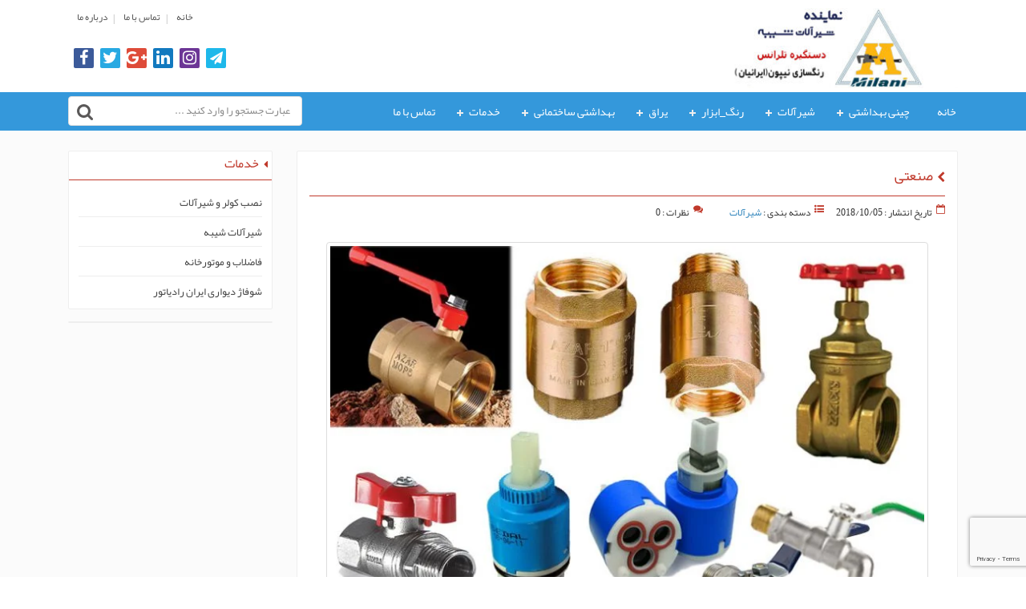

--- FILE ---
content_type: text/html; charset=UTF-8
request_url: http://abzar-azimzadeh.ir/%D8%B4%DB%8C%D8%B1_%D8%B5%D9%86%D8%B9%D8%AA%DB%8C/
body_size: 14589
content:
<!DOCTYPE html>
<html lang="fa">
   <head>
      <meta charset="UTF-8">
      <meta http-equiv="X-UA-Compatible" content="IE=edge">
        <title>ابزار ساختمانی عظیم زاده میلانی</title>
	    <meta name="description" content="">
	<meta name="keywords" content="">
	<link rel="shortcut icon" href=" ">
	<link rel="alternate" type="application/rss+xml" title="RSS Feed" href="http://abzar-azimzadeh.ir/?feed=rss">
	<link rel="pingback" href="http://abzar-azimzadeh.ir/xmlrpc.php">
      <meta name="viewport" content="width=device-width, initial-scale=1">
      <link rel="stylesheet" type="text/css" href="http://abzar-azimzadeh.ir/wp-content/themes/60-Tose-eh-2sweb.ir-woocommerce/css/bootstrap.css">
      <link rel="stylesheet" type="text/css" href="http://abzar-azimzadeh.ir/wp-content/themes/60-Tose-eh-2sweb.ir-woocommerce/css/tw_menuresponsive.css">
      <link rel="stylesheet" type="text/css" href="http://abzar-azimzadeh.ir/wp-content/themes/60-Tose-eh-2sweb.ir-woocommerce/css/tw_slider.css">
      <link rel="stylesheet" type="text/css" href="http://abzar-azimzadeh.ir/wp-content/themes/60-Tose-eh-2sweb.ir-woocommerce/css/viewbox.css">
      <link rel="stylesheet" type="text/css" href="http://abzar-azimzadeh.ir/wp-content/themes/60-Tose-eh-2sweb.ir-woocommerce/css/font-awesome.min.css">
      <link rel="stylesheet" type="text/css" href="http://abzar-azimzadeh.ir/wp-content/themes/60-Tose-eh-2sweb.ir-woocommerce/css/contactform.css">
      <link rel="stylesheet" type="text/css" href="http://abzar-azimzadeh.ir/wp-content/themes/60-Tose-eh-2sweb.ir-woocommerce/css/reset.css">
      <link rel="stylesheet" type="text/css" href="http://abzar-azimzadeh.ir/wp-content/themes/60-Tose-eh-2sweb.ir-woocommerce/style.css">
      <!--[if lt IE 9]>
      <script src="http://abzar-azimzadeh.ir/wp-content/themes/60-Tose-eh-2sweb.ir-woocommerce/js/html5shiv.min.js"></script>
      <script src="http://abzar-azimzadeh.ir/wp-content/themes/60-Tose-eh-2sweb.ir-woocommerce/js/respond.min.js"></script>
      <![endif]-->
<meta name='robots' content='max-image-preview:large' />
<link rel='dns-prefetch' href='//cdn.polyfill.io' />
<link rel='dns-prefetch' href='//static.neshan.org' />
<link rel="alternate" type="application/rss+xml" title="ابزار ساختمانی عظیم زاده میلانی &raquo; صنعتی خوراک دیدگاه‌ها" href="http://abzar-azimzadeh.ir/%d8%b4%db%8c%d8%b1_%d8%b5%d9%86%d8%b9%d8%aa%db%8c/feed/" />
<link rel="alternate" title="oEmbed (JSON)" type="application/json+oembed" href="http://abzar-azimzadeh.ir/wp-json/oembed/1.0/embed?url=http%3A%2F%2Fabzar-azimzadeh.ir%2F%25d8%25b4%25db%258c%25d8%25b1_%25d8%25b5%25d9%2586%25d8%25b9%25d8%25aa%25db%258c%2F" />
<link rel="alternate" title="oEmbed (XML)" type="text/xml+oembed" href="http://abzar-azimzadeh.ir/wp-json/oembed/1.0/embed?url=http%3A%2F%2Fabzar-azimzadeh.ir%2F%25d8%25b4%25db%258c%25d8%25b1_%25d8%25b5%25d9%2586%25d8%25b9%25d8%25aa%25db%258c%2F&#038;format=xml" />
<style id='wp-img-auto-sizes-contain-inline-css' type='text/css'>
img:is([sizes=auto i],[sizes^="auto," i]){contain-intrinsic-size:3000px 1500px}
/*# sourceURL=wp-img-auto-sizes-contain-inline-css */
</style>

<style id='wp-emoji-styles-inline-css' type='text/css'>

	img.wp-smiley, img.emoji {
		display: inline !important;
		border: none !important;
		box-shadow: none !important;
		height: 1em !important;
		width: 1em !important;
		margin: 0 0.07em !important;
		vertical-align: -0.1em !important;
		background: none !important;
		padding: 0 !important;
	}
/*# sourceURL=wp-emoji-styles-inline-css */
</style>
<link rel='stylesheet' id='wp-block-library-rtl-css' href='http://abzar-azimzadeh.ir/wp-includes/css/dist/block-library/style-rtl.min.css?ver=6.9' type='text/css' media='all' />
<style id='global-styles-inline-css' type='text/css'>
:root{--wp--preset--aspect-ratio--square: 1;--wp--preset--aspect-ratio--4-3: 4/3;--wp--preset--aspect-ratio--3-4: 3/4;--wp--preset--aspect-ratio--3-2: 3/2;--wp--preset--aspect-ratio--2-3: 2/3;--wp--preset--aspect-ratio--16-9: 16/9;--wp--preset--aspect-ratio--9-16: 9/16;--wp--preset--color--black: #000000;--wp--preset--color--cyan-bluish-gray: #abb8c3;--wp--preset--color--white: #ffffff;--wp--preset--color--pale-pink: #f78da7;--wp--preset--color--vivid-red: #cf2e2e;--wp--preset--color--luminous-vivid-orange: #ff6900;--wp--preset--color--luminous-vivid-amber: #fcb900;--wp--preset--color--light-green-cyan: #7bdcb5;--wp--preset--color--vivid-green-cyan: #00d084;--wp--preset--color--pale-cyan-blue: #8ed1fc;--wp--preset--color--vivid-cyan-blue: #0693e3;--wp--preset--color--vivid-purple: #9b51e0;--wp--preset--gradient--vivid-cyan-blue-to-vivid-purple: linear-gradient(135deg,rgb(6,147,227) 0%,rgb(155,81,224) 100%);--wp--preset--gradient--light-green-cyan-to-vivid-green-cyan: linear-gradient(135deg,rgb(122,220,180) 0%,rgb(0,208,130) 100%);--wp--preset--gradient--luminous-vivid-amber-to-luminous-vivid-orange: linear-gradient(135deg,rgb(252,185,0) 0%,rgb(255,105,0) 100%);--wp--preset--gradient--luminous-vivid-orange-to-vivid-red: linear-gradient(135deg,rgb(255,105,0) 0%,rgb(207,46,46) 100%);--wp--preset--gradient--very-light-gray-to-cyan-bluish-gray: linear-gradient(135deg,rgb(238,238,238) 0%,rgb(169,184,195) 100%);--wp--preset--gradient--cool-to-warm-spectrum: linear-gradient(135deg,rgb(74,234,220) 0%,rgb(151,120,209) 20%,rgb(207,42,186) 40%,rgb(238,44,130) 60%,rgb(251,105,98) 80%,rgb(254,248,76) 100%);--wp--preset--gradient--blush-light-purple: linear-gradient(135deg,rgb(255,206,236) 0%,rgb(152,150,240) 100%);--wp--preset--gradient--blush-bordeaux: linear-gradient(135deg,rgb(254,205,165) 0%,rgb(254,45,45) 50%,rgb(107,0,62) 100%);--wp--preset--gradient--luminous-dusk: linear-gradient(135deg,rgb(255,203,112) 0%,rgb(199,81,192) 50%,rgb(65,88,208) 100%);--wp--preset--gradient--pale-ocean: linear-gradient(135deg,rgb(255,245,203) 0%,rgb(182,227,212) 50%,rgb(51,167,181) 100%);--wp--preset--gradient--electric-grass: linear-gradient(135deg,rgb(202,248,128) 0%,rgb(113,206,126) 100%);--wp--preset--gradient--midnight: linear-gradient(135deg,rgb(2,3,129) 0%,rgb(40,116,252) 100%);--wp--preset--font-size--small: 13px;--wp--preset--font-size--medium: 20px;--wp--preset--font-size--large: 36px;--wp--preset--font-size--x-large: 42px;--wp--preset--spacing--20: 0.44rem;--wp--preset--spacing--30: 0.67rem;--wp--preset--spacing--40: 1rem;--wp--preset--spacing--50: 1.5rem;--wp--preset--spacing--60: 2.25rem;--wp--preset--spacing--70: 3.38rem;--wp--preset--spacing--80: 5.06rem;--wp--preset--shadow--natural: 6px 6px 9px rgba(0, 0, 0, 0.2);--wp--preset--shadow--deep: 12px 12px 50px rgba(0, 0, 0, 0.4);--wp--preset--shadow--sharp: 6px 6px 0px rgba(0, 0, 0, 0.2);--wp--preset--shadow--outlined: 6px 6px 0px -3px rgb(255, 255, 255), 6px 6px rgb(0, 0, 0);--wp--preset--shadow--crisp: 6px 6px 0px rgb(0, 0, 0);}:where(.is-layout-flex){gap: 0.5em;}:where(.is-layout-grid){gap: 0.5em;}body .is-layout-flex{display: flex;}.is-layout-flex{flex-wrap: wrap;align-items: center;}.is-layout-flex > :is(*, div){margin: 0;}body .is-layout-grid{display: grid;}.is-layout-grid > :is(*, div){margin: 0;}:where(.wp-block-columns.is-layout-flex){gap: 2em;}:where(.wp-block-columns.is-layout-grid){gap: 2em;}:where(.wp-block-post-template.is-layout-flex){gap: 1.25em;}:where(.wp-block-post-template.is-layout-grid){gap: 1.25em;}.has-black-color{color: var(--wp--preset--color--black) !important;}.has-cyan-bluish-gray-color{color: var(--wp--preset--color--cyan-bluish-gray) !important;}.has-white-color{color: var(--wp--preset--color--white) !important;}.has-pale-pink-color{color: var(--wp--preset--color--pale-pink) !important;}.has-vivid-red-color{color: var(--wp--preset--color--vivid-red) !important;}.has-luminous-vivid-orange-color{color: var(--wp--preset--color--luminous-vivid-orange) !important;}.has-luminous-vivid-amber-color{color: var(--wp--preset--color--luminous-vivid-amber) !important;}.has-light-green-cyan-color{color: var(--wp--preset--color--light-green-cyan) !important;}.has-vivid-green-cyan-color{color: var(--wp--preset--color--vivid-green-cyan) !important;}.has-pale-cyan-blue-color{color: var(--wp--preset--color--pale-cyan-blue) !important;}.has-vivid-cyan-blue-color{color: var(--wp--preset--color--vivid-cyan-blue) !important;}.has-vivid-purple-color{color: var(--wp--preset--color--vivid-purple) !important;}.has-black-background-color{background-color: var(--wp--preset--color--black) !important;}.has-cyan-bluish-gray-background-color{background-color: var(--wp--preset--color--cyan-bluish-gray) !important;}.has-white-background-color{background-color: var(--wp--preset--color--white) !important;}.has-pale-pink-background-color{background-color: var(--wp--preset--color--pale-pink) !important;}.has-vivid-red-background-color{background-color: var(--wp--preset--color--vivid-red) !important;}.has-luminous-vivid-orange-background-color{background-color: var(--wp--preset--color--luminous-vivid-orange) !important;}.has-luminous-vivid-amber-background-color{background-color: var(--wp--preset--color--luminous-vivid-amber) !important;}.has-light-green-cyan-background-color{background-color: var(--wp--preset--color--light-green-cyan) !important;}.has-vivid-green-cyan-background-color{background-color: var(--wp--preset--color--vivid-green-cyan) !important;}.has-pale-cyan-blue-background-color{background-color: var(--wp--preset--color--pale-cyan-blue) !important;}.has-vivid-cyan-blue-background-color{background-color: var(--wp--preset--color--vivid-cyan-blue) !important;}.has-vivid-purple-background-color{background-color: var(--wp--preset--color--vivid-purple) !important;}.has-black-border-color{border-color: var(--wp--preset--color--black) !important;}.has-cyan-bluish-gray-border-color{border-color: var(--wp--preset--color--cyan-bluish-gray) !important;}.has-white-border-color{border-color: var(--wp--preset--color--white) !important;}.has-pale-pink-border-color{border-color: var(--wp--preset--color--pale-pink) !important;}.has-vivid-red-border-color{border-color: var(--wp--preset--color--vivid-red) !important;}.has-luminous-vivid-orange-border-color{border-color: var(--wp--preset--color--luminous-vivid-orange) !important;}.has-luminous-vivid-amber-border-color{border-color: var(--wp--preset--color--luminous-vivid-amber) !important;}.has-light-green-cyan-border-color{border-color: var(--wp--preset--color--light-green-cyan) !important;}.has-vivid-green-cyan-border-color{border-color: var(--wp--preset--color--vivid-green-cyan) !important;}.has-pale-cyan-blue-border-color{border-color: var(--wp--preset--color--pale-cyan-blue) !important;}.has-vivid-cyan-blue-border-color{border-color: var(--wp--preset--color--vivid-cyan-blue) !important;}.has-vivid-purple-border-color{border-color: var(--wp--preset--color--vivid-purple) !important;}.has-vivid-cyan-blue-to-vivid-purple-gradient-background{background: var(--wp--preset--gradient--vivid-cyan-blue-to-vivid-purple) !important;}.has-light-green-cyan-to-vivid-green-cyan-gradient-background{background: var(--wp--preset--gradient--light-green-cyan-to-vivid-green-cyan) !important;}.has-luminous-vivid-amber-to-luminous-vivid-orange-gradient-background{background: var(--wp--preset--gradient--luminous-vivid-amber-to-luminous-vivid-orange) !important;}.has-luminous-vivid-orange-to-vivid-red-gradient-background{background: var(--wp--preset--gradient--luminous-vivid-orange-to-vivid-red) !important;}.has-very-light-gray-to-cyan-bluish-gray-gradient-background{background: var(--wp--preset--gradient--very-light-gray-to-cyan-bluish-gray) !important;}.has-cool-to-warm-spectrum-gradient-background{background: var(--wp--preset--gradient--cool-to-warm-spectrum) !important;}.has-blush-light-purple-gradient-background{background: var(--wp--preset--gradient--blush-light-purple) !important;}.has-blush-bordeaux-gradient-background{background: var(--wp--preset--gradient--blush-bordeaux) !important;}.has-luminous-dusk-gradient-background{background: var(--wp--preset--gradient--luminous-dusk) !important;}.has-pale-ocean-gradient-background{background: var(--wp--preset--gradient--pale-ocean) !important;}.has-electric-grass-gradient-background{background: var(--wp--preset--gradient--electric-grass) !important;}.has-midnight-gradient-background{background: var(--wp--preset--gradient--midnight) !important;}.has-small-font-size{font-size: var(--wp--preset--font-size--small) !important;}.has-medium-font-size{font-size: var(--wp--preset--font-size--medium) !important;}.has-large-font-size{font-size: var(--wp--preset--font-size--large) !important;}.has-x-large-font-size{font-size: var(--wp--preset--font-size--x-large) !important;}
/*# sourceURL=global-styles-inline-css */
</style>

<style id='classic-theme-styles-inline-css' type='text/css'>
/*! This file is auto-generated */
.wp-block-button__link{color:#fff;background-color:#32373c;border-radius:9999px;box-shadow:none;text-decoration:none;padding:calc(.667em + 2px) calc(1.333em + 2px);font-size:1.125em}.wp-block-file__button{background:#32373c;color:#fff;text-decoration:none}
/*# sourceURL=/wp-includes/css/classic-themes.min.css */
</style>
<link rel='stylesheet' id='contact-form-7-css' href='http://abzar-azimzadeh.ir/wp-content/plugins/contact-form-7/includes/css/styles.css?ver=5.7.6' type='text/css' media='all' />
<link rel='stylesheet' id='contact-form-7-rtl-css' href='http://abzar-azimzadeh.ir/wp-content/plugins/contact-form-7/includes/css/styles-rtl.css?ver=5.7.6' type='text/css' media='all' />
<link rel='stylesheet' id='neshan-web-sdk-css' href='https://static.neshan.org/api/web/v1/openlayers/v4.6.5.css?ver=1.1.3' type='text/css' media='all' />
<link rel='stylesheet' id='woocommerce-layout-rtl-css' href='http://abzar-azimzadeh.ir/wp-content/plugins/woocommerce/assets/css/woocommerce-layout-rtl.css?ver=7.6.0' type='text/css' media='all' />
<link rel='stylesheet' id='woocommerce-smallscreen-rtl-css' href='http://abzar-azimzadeh.ir/wp-content/plugins/woocommerce/assets/css/woocommerce-smallscreen-rtl.css?ver=7.6.0' type='text/css' media='only screen and (max-width: 768px)' />
<link rel='stylesheet' id='woocommerce-general-rtl-css' href='http://abzar-azimzadeh.ir/wp-content/plugins/woocommerce/assets/css/woocommerce-rtl.css?ver=7.6.0' type='text/css' media='all' />
<style id='woocommerce-inline-inline-css' type='text/css'>
.woocommerce form .form-row .required { visibility: visible; }
/*# sourceURL=woocommerce-inline-inline-css */
</style>
<link rel='stylesheet' id='wp-pagenavi-css' href='http://abzar-azimzadeh.ir/wp-content/plugins/wp-pagenavi/pagenavi-css.css?ver=2.70' type='text/css' media='all' />
<script type="text/javascript" src="http://abzar-azimzadeh.ir/wp-includes/js/jquery/jquery.min.js?ver=3.7.1" id="jquery-core-js"></script>
<script type="text/javascript" src="http://abzar-azimzadeh.ir/wp-includes/js/jquery/jquery-migrate.min.js?ver=3.4.1" id="jquery-migrate-js"></script>
<link rel="https://api.w.org/" href="http://abzar-azimzadeh.ir/wp-json/" /><link rel="alternate" title="JSON" type="application/json" href="http://abzar-azimzadeh.ir/wp-json/wp/v2/posts/759" /><link rel="EditURI" type="application/rsd+xml" title="RSD" href="http://abzar-azimzadeh.ir/xmlrpc.php?rsd" />
<meta name="generator" content="WordPress 6.9" />
<meta name="generator" content="WooCommerce 7.6.0" />
<link rel="canonical" href="http://abzar-azimzadeh.ir/%d8%b4%db%8c%d8%b1_%d8%b5%d9%86%d8%b9%d8%aa%db%8c/" />
<link rel='shortlink' href='http://abzar-azimzadeh.ir/?p=759' />
	<noscript><style>.woocommerce-product-gallery{ opacity: 1 !important; }</style></noscript>
	<style type="text/css">
</style>
   </head>
   <body>
   <header class="masthead">
       <div class="container">
           <div class="col-md-7 logo_header">
               <a href="http://abzar-azimzadeh.ir" title="ابزار ساختمانی عظیم زاده میلانی">
                   <figure>
                       <img src="http://abzar-azimzadeh.ir/wp-content/uploads/2022/02/%D8%A8%D8%B1%D8%A7%DB%8C-%D8%B3%D8%A7%DB%8C%D8%AA-402-300x102.jpg" alt="ابزار ساختمانی عظیم زاده میلانی">
                   </figure>
               </a>
               <h1>ابزار ساختمانی عظیم زاده میلانی</h1>
               <h2 class="slogan">ابزار ساختمانی عظیم زاده میلانی</h2>
           </div><!--.logo_header-->
           <div class="col-md-5 header_left">
				  <nav class="navbar intro_nav">
			<div class="navbar-header">
				<button type="button" class="navbar-toggle" data-toggle="collapse" data-target="#nav-intro">
				  <i class="fa fa-bars"></i><span>منوی سریع</span> 
				</button>
			</div>
			<div class="collapse navbar-collapse" id="nav-intro">
				<ul id="menu-up-menu" class="nav navbar-nav"><li id="menu-item-239" class="menu-item menu-item-type-custom menu-item-object-custom menu-item-home menu-item-239"><a href="http://abzar-azimzadeh.ir">خانه</a></li>
<li id="menu-item-240" class="menu-item menu-item-type-post_type menu-item-object-page menu-item-240"><a href="http://abzar-azimzadeh.ir/%d8%aa%d9%85%d8%a7%d8%b3-%d8%a8%d8%a7-%d9%85%d8%a7/">تماس با ما</a></li>
<li id="menu-item-241" class="menu-item menu-item-type-post_type menu-item-object-page menu-item-241"><a href="http://abzar-azimzadeh.ir/%d8%af%d8%b1%d8%a8%d8%a7%d8%b1%d9%87-%d9%85%d8%a7/">درباره ما</a></li>
</ul>			</div><!--.collapse-->
		  </nav>
					  <div class="clearfix"></div> 
			  <ul id="social_header">
								  <li class="facebook_icon"><a href="https://www.instagram.com/chini_yaragh_shir_milani" title="facebook"><i class="fa fa-facebook"></i></a></li>
								  <li class="twitter_icon"><a href="#" title="twitter"><i class="fa fa-twitter"></i></a></li>
								  <li class="google_icon"><a href="#" title="google-plus"><i class="fa fa-google-plus"></i></a></li>
								  <li class="linkdin_icon"><a href="#" title="linkedin"><i class="fa fa-linkedin"></i></a></li>
								  <li class="instagram_icon"><a href="https://www.instagram.com/chini_yaragh_shir_milani" title="instagram"><i class="fa fa-instagram"></i></a></li>
								  <li class="telegram_icon"><a href="#" title="telegram"><i class="fa fa-paper-plane"></i></a></li>
							  </ul>         
           </div><!--.header_left-->
       </div><!--.container-->
   </header>
   <div class="clearfix"></div>
   <nav id="navigation">
      <div class="container">
      
               <div id="search_panel" class="col-md-4 col-md-push-8">
        <form id="search-form" method="get" action="http://abzar-azimzadeh.ir">
<input name="s" id="search-text" type="text"
        placeholder="عبارت جستجو را وارد کنید ..." onfocus="this.placeholder='' " onblur="this.placeholder='عبارت جستجو را وارد کنید ...'">
        <input id="search-submit" type="submit" value="">
        </form>
        </div><!--#search_panel--> 
           <div id="cssmenu" class="col-md-8 col-md-pull-4"  style="display:none">
	  <ul id="menu-%d8%a8%db%8c%d9%86%d8%a7%d9%85" class="menu"><li id="menu-item-203" class="menu-item menu-item-type-custom menu-item-object-custom menu-item-home menu-item-203"><a href="http://abzar-azimzadeh.ir">خانه</a></li>
<li id="menu-item-1516" class="menu-item menu-item-type-taxonomy menu-item-object-category menu-item-has-children menu-item-1516"><a href="http://abzar-azimzadeh.ir/category/%da%86%db%8c%d9%86%db%8c-%d8%a2%d9%84%d8%a7%d8%aa-%d8%a8%d9%87%d8%af%d8%a7%d8%b4%d8%aa%db%8c/">چینی بهداشتی</a>
<ul class="sub-menu">
	<li id="menu-item-1520" class="menu-item menu-item-type-post_type menu-item-object-post menu-item-1520"><a href="http://abzar-azimzadeh.ir/%da%a9%d8%a7%d8%a8%db%8c%d9%86-%d8%b1%d9%88%d8%b4%d9%88%db%8c%db%8c/">کابین روشویی pvc</a></li>
	<li id="menu-item-2084" class="menu-item menu-item-type-post_type menu-item-object-post menu-item-2084"><a href="http://abzar-azimzadeh.ir/%da%a9%d8%a7%d8%a8%db%8c%d9%86-%d8%b1%d9%88%d8%b4%d9%88%db%8c%db%8c-pv/">کابین روشویی PVC</a></li>
	<li id="menu-item-1559" class="menu-item menu-item-type-taxonomy menu-item-object-category menu-item-has-children menu-item-1559"><a href="http://abzar-azimzadeh.ir/category/%da%86%db%8c%d9%86%db%8c-%d8%a8%d9%87%d8%af%d8%a7%d8%b4%d8%aa%db%8c/%da%af%d8%a7%d8%aa%d8%b1%db%8c%d8%a7/">گاتریا</a>
	<ul class="sub-menu">
		<li id="menu-item-1775" class="menu-item menu-item-type-post_type menu-item-object-post menu-item-1775"><a href="http://abzar-azimzadeh.ir/%da%86%db%8c%d9%86%db%8c-%d8%a8%d9%87%d8%af%d8%a7%d8%b4%d8%aa%db%8c-%da%af%d8%a7%d8%aa%d8%b1%db%8c%d8%a7-%da%86%db%8c%d9%86%db%8c-%d9%86%d8%a7%d9%85/">چینی بهداشتی گاتریا (چینی نام )</a></li>
		<li id="menu-item-1583" class="menu-item menu-item-type-post_type menu-item-object-post menu-item-1583"><a href="http://abzar-azimzadeh.ir/%d8%a2%db%8c%d8%b3%d9%88%d9%86-%da%af%db%8c%d8%aa%d8%a7-2/">آیسون-گیتا</a></li>
		<li id="menu-item-1584" class="menu-item menu-item-type-post_type menu-item-object-post menu-item-1584"><a href="http://abzar-azimzadeh.ir/%db%8c%d9%88%d9%84%d8%af%d9%88%d8%b2-%d8%b3%d8%a7%d8%aa%d8%b1%d9%88%d9%86/">آرسیتا-یولدوز</a></li>
		<li id="menu-item-1585" class="menu-item menu-item-type-post_type menu-item-object-post menu-item-1585"><a href="http://abzar-azimzadeh.ir/%d8%a2%db%8c%d8%b3%d9%88%d9%86-%da%af%db%8c%d8%aa%d8%a7/">ساترون-ژوپیتر</a></li>
		<li id="menu-item-1613" class="menu-item menu-item-type-post_type menu-item-object-post menu-item-1613"><a href="http://abzar-azimzadeh.ir/%d8%b1%d9%88%d8%b4%d9%88%db%8c%db%8c-%d8%a8%d8%af%d9%88%d9%86-%d9%be%d8%a7%db%8c%d9%87/">روشویی بدون پایه</a></li>
		<li id="menu-item-1612" class="menu-item menu-item-type-post_type menu-item-object-post menu-item-1612"><a href="http://abzar-azimzadeh.ir/%da%86%db%8c%d9%86%db%8c-%d8%b1%d9%88%da%a9%d8%a7%d8%a8%db%8c%d9%86%d8%aa/">چینی روکابینتی</a></li>
		<li id="menu-item-1770" class="menu-item menu-item-type-post_type menu-item-object-post menu-item-1770"><a href="http://abzar-azimzadeh.ir/%d9%81%d9%84%d8%a7%d8%b4-%d8%aa%d8%a7%d9%86%da%a9-%d8%af%db%8c%d9%88%d8%a7%d8%b1%db%8c-%d9%88%d8%a7%d9%84-%d9%87%d9%86%da%af/">فلاش تانک دیواری (وال هنگ)</a></li>
		<li id="menu-item-1610" class="menu-item menu-item-type-post_type menu-item-object-post menu-item-1610"><a href="http://abzar-azimzadeh.ir/%da%a9%d8%a7%d8%b3%d9%87-%d8%aa%d9%88%d8%a7%d9%84%d8%aa-%d8%a7%db%8c%d8%b1%d8%a7%d9%86%db%8c-%d8%b1%d9%88%d8%b4%d9%88%db%8c%db%8c/">چینی گاتریا کاسه توالت ایرانی</a></li>
	</ul>
</li>
	<li id="menu-item-1605" class="menu-item menu-item-type-taxonomy menu-item-object-category menu-item-has-children menu-item-1605"><a href="http://abzar-azimzadeh.ir/category/%da%86%db%8c%d9%86%db%8c-%d8%a8%d9%87%d8%af%d8%a7%d8%b4%d8%aa%db%8c/%d9%85%d8%b1%d9%88%d8%a7%d8%b1%db%8c%d8%af/">مروارید</a>
	<ul class="sub-menu">
		<li id="menu-item-1609" class="menu-item menu-item-type-post_type menu-item-object-post menu-item-1609"><a href="http://abzar-azimzadeh.ir/%da%a9%d8%a7%d8%aa%db%8c%d8%a7-%d9%85%da%af%d8%a7/">کاتیا-مگا</a></li>
		<li id="menu-item-1608" class="menu-item menu-item-type-post_type menu-item-object-post menu-item-1608"><a href="http://abzar-azimzadeh.ir/%db%8c%d8%a7%d8%b1%db%8c%d8%b3-%d9%be%d8%a7%d8%b1%d9%85%db%8c%d8%af%d8%a7/">یاریس-پارمیدا</a></li>
		<li id="menu-item-1607" class="menu-item menu-item-type-post_type menu-item-object-post menu-item-1607"><a href="http://abzar-azimzadeh.ir/%d8%b1%d9%88%d9%85%db%8c%d9%86%d8%a7-%d9%88%d8%b1%d9%88%d9%86%d8%a7/">رومینا-ورونا</a></li>
		<li id="menu-item-2045" class="menu-item menu-item-type-post_type menu-item-object-post menu-item-2045"><a href="http://abzar-azimzadeh.ir/%da%a9%d8%a7%d8%b3%d9%87-%d8%aa%d9%88%d8%a7%d9%84%d8%aa/">کاسه توالت مروارید</a></li>
	</ul>
</li>
</ul>
</li>
<li id="menu-item-412" class="menu-item menu-item-type-taxonomy menu-item-object-category current-post-ancestor current-menu-ancestor current-menu-parent current-post-parent menu-item-has-children menu-item-412"><a href="http://abzar-azimzadeh.ir/category/%d8%b4%db%8c%d8%b1%d8%a2%d9%84%d8%a7%d8%aa/">شیرآلات</a>
<ul class="sub-menu">
	<li id="menu-item-432" class="menu-item menu-item-type-taxonomy menu-item-object-category menu-item-has-children menu-item-432"><a href="http://abzar-azimzadeh.ir/category/%d8%b4%db%8c%d8%b1%d8%a2%d9%84%d8%a7%d8%aa/%d8%b4%db%8c%d8%b1%d8%a2%d9%84%d8%a7%d8%aa_%d8%b4%db%8c%d8%a8%d9%87/">شیبه</a>
	<ul class="sub-menu">
		<li id="menu-item-1959" class="menu-item menu-item-type-post_type menu-item-object-post menu-item-1959"><a href="http://abzar-azimzadeh.ir/%d8%b8%d8%b1%d9%81%d8%b4%d9%88%db%8c%db%8c-%d8%b4%d8%a7%d9%88%d8%b1%db%8c_%d8%af%d9%88%d9%85%d9%86%d8%b8%d9%88%d8%b1%d9%87/">ظرفشویی شاوری_دومنظوره</a></li>
		<li id="menu-item-2117" class="menu-item menu-item-type-post_type menu-item-object-post menu-item-2117"><a href="http://abzar-azimzadeh.ir/%d8%b3%d8%a8%d9%84%d8%a7%d9%86/">مارال_ قابلمه پرکن</a></li>
		<li id="menu-item-453" class="menu-item menu-item-type-post_type menu-item-object-post menu-item-453"><a href="http://abzar-azimzadeh.ir/%da%a9%d8%b1%d8%ae%d9%87_%da%a9%db%8c%d8%b4/">کرخه_کیش</a></li>
		<li id="menu-item-451" class="menu-item menu-item-type-post_type menu-item-object-post menu-item-451"><a href="http://abzar-azimzadeh.ir/%d8%a7%d9%84%d8%a8%d8%b1%d8%b2-%d8%b1%d9%88%da%98%d8%a7%d9%86/">البرز_روژان</a></li>
		<li id="menu-item-452" class="menu-item menu-item-type-post_type menu-item-object-post menu-item-452"><a href="http://abzar-azimzadeh.ir/%d9%84%d8%a7%d9%88%d8%a7%d9%86-%d8%a7%d8%b1%d9%88%d9%86%d8%af/">لاوان_اروند</a></li>
		<li id="menu-item-458" class="menu-item menu-item-type-post_type menu-item-object-post menu-item-458"><a href="http://abzar-azimzadeh.ir/%d9%85%d9%87%d8%b1_%d9%85%d8%a7%d9%87%d8%a7%d9%86/">مهر-ماهان</a></li>
		<li id="menu-item-976" class="menu-item menu-item-type-post_type menu-item-object-post menu-item-976"><a href="http://abzar-azimzadeh.ir/%d8%b3%d9%be%db%8c%d8%af%d8%a7%d9%86-%da%a9%d8%b1%d9%85%d8%b3%d9%81%db%8c%d8%af-%da%a9%d8%b1%d9%85/">سپیدان</a></li>
		<li id="menu-item-982" class="menu-item menu-item-type-post_type menu-item-object-post menu-item-982"><a href="http://abzar-azimzadeh.ir/%d9%87%d8%a7%d9%85%d9%88%d9%86-%da%a9%d8%b1%d9%85_%d8%b3%d9%81%db%8c%d8%af-%da%a9%d8%b1%d9%85/">هامون</a></li>
		<li id="menu-item-1145" class="menu-item menu-item-type-post_type menu-item-object-post menu-item-1145"><a href="http://abzar-azimzadeh.ir/%d8%a2%d9%86%d8%a7%d9%87%db%8c%d8%af%d8%b3%d9%81%db%8c%d8%af%da%a9%d8%b1%d9%85/">آناهید</a></li>
		<li id="menu-item-455" class="menu-item menu-item-type-post_type menu-item-object-post menu-item-455"><a href="http://abzar-azimzadeh.ir/%d9%85%d9%87%d8%aa%d8%a7%d8%a8-%da%a9%d8%b1%d9%85-_-%d8%b3%d9%81%db%8c%d8%af-%da%a9%d8%b1%d9%85/">مهتاب</a></li>
		<li id="menu-item-456" class="menu-item menu-item-type-post_type menu-item-object-post menu-item-456"><a href="http://abzar-azimzadeh.ir/%d8%a2%d9%81%d8%aa%d8%a7%d8%a8-%da%a9%d8%b1%d9%85-_-%d8%b3%d9%81%db%8c%d8%af-%da%a9%d8%b1%d9%85/">آفتاب</a></li>
		<li id="menu-item-454" class="menu-item menu-item-type-post_type menu-item-object-post menu-item-454"><a href="http://abzar-azimzadeh.ir/%d9%85%d8%a7%d9%87%d9%88%d8%b1-%da%a9%d8%b1%d9%85-_-%d8%b7%d9%84%d8%a7%db%8c%db%8c/">ماهور</a></li>
		<li id="menu-item-997" class="menu-item menu-item-type-post_type menu-item-object-post menu-item-997"><a href="http://abzar-azimzadeh.ir/%d8%a7%d8%b1%da%a9%db%8c%d8%af-%d8%b7%d9%84%d8%a7%d9%85%d8%a7%d8%aa_-%da%a9%d8%b1%d9%85_%d8%b3%d9%81%db%8c%d8%af-%da%a9%d8%b1%d9%85-%d8%b7%d9%84%d8%a7%d8%a8%d8%b1%d8%a7%d9%82/">ارکید</a></li>
		<li id="menu-item-834" class="menu-item menu-item-type-post_type menu-item-object-post menu-item-834"><a href="http://abzar-azimzadeh.ir/%d8%aa%d8%a7%d8%a8%d8%a7%d9%86-%da%a9%d8%b1%d9%85_%d8%b7%d9%84%d8%a7_%d8%b3%d9%81%db%8c%d8%af%d8%b7%d9%84%d8%a7/">تابان</a></li>
		<li id="menu-item-734" class="menu-item menu-item-type-post_type menu-item-object-post menu-item-734"><a href="http://abzar-azimzadeh.ir/%d9%be%d8%a7%d9%86%db%8c%d8%b0_%da%a9%d8%b1%d9%85_%d8%b7%d9%84%d8%a7%db%8c%db%8c/">پانیذ</a></li>
		<li id="menu-item-1003" class="menu-item menu-item-type-post_type menu-item-object-post menu-item-1003"><a href="http://abzar-azimzadeh.ir/%db%8c%d8%a7%d8%b3-%d8%b3%d9%81%db%8c%d8%af_%d8%b7%d9%84%d8%a7%db%8c%db%8c/">یاس</a></li>
		<li id="menu-item-991" class="menu-item menu-item-type-post_type menu-item-object-post menu-item-991"><a href="http://abzar-azimzadeh.ir/%d8%b1%d8%b2-%d8%b7%d9%84%d8%a7_%d8%b3%d9%81%db%8c%d8%af/">رز</a></li>
	</ul>
</li>
	<li id="menu-item-428" class="menu-item menu-item-type-post_type menu-item-object-post menu-item-428"><a href="http://abzar-azimzadeh.ir/%d9%85%d8%a7%d9%87%d8%b1%db%8c%d8%b3/">ماهریس</a></li>
	<li id="menu-item-431" class="menu-item menu-item-type-taxonomy menu-item-object-category menu-item-has-children menu-item-431"><a href="http://abzar-azimzadeh.ir/category/%d8%b4%db%8c%d8%b1%d8%a2%d9%84%d8%a7%d8%aa/%d8%b4%db%8c%d8%b1%d8%a2%d9%84%d8%a7%d8%aa_kwc/">KWC</a>
	<ul class="sub-menu">
		<li id="menu-item-601" class="menu-item menu-item-type-post_type menu-item-object-post menu-item-601"><a href="http://abzar-azimzadeh.ir/%d9%85%d9%84%d9%88%d8%af%d8%a7/">ملودا</a></li>
		<li id="menu-item-602" class="menu-item menu-item-type-post_type menu-item-object-post menu-item-602"><a href="http://abzar-azimzadeh.ir/%d8%a7%da%a9%d8%b3%d9%85%d8%a7%d8%b1%d8%aa/">اکسمارت</a></li>
	</ul>
</li>
	<li id="menu-item-764" class="menu-item menu-item-type-post_type menu-item-object-post current-menu-item menu-item-764"><a href="http://abzar-azimzadeh.ir/%d8%b4%db%8c%d8%b1_%d8%b5%d9%86%d8%b9%d8%aa%db%8c/" aria-current="page">صنعتی</a></li>
	<li id="menu-item-763" class="menu-item menu-item-type-post_type menu-item-object-post menu-item-763"><a href="http://abzar-azimzadeh.ir/%d8%b4%db%8c%d8%b1-%d9%87%d9%88%d8%b4%d9%85%d9%86%d8%af-%d8%a7%d9%84%da%a9%d8%aa%d8%b1%d9%88%d9%86%db%8c%da%a9%db%8c/">هوشمند (الکترونیکی)</a></li>
</ul>
</li>
<li id="menu-item-413" class="menu-item menu-item-type-taxonomy menu-item-object-category menu-item-has-children menu-item-413"><a href="http://abzar-azimzadeh.ir/category/%d8%b1%d9%86%da%af_%d8%a7%d8%a8%d8%b2%d8%a7%d8%b1/">رنگ_ابزار</a>
<ul class="sub-menu">
	<li id="menu-item-510" class="menu-item menu-item-type-post_type menu-item-object-post menu-item-510"><a href="http://abzar-azimzadeh.ir/%d8%a7%d8%a8%d8%b2%d8%a7%d8%b1-%d8%af%d8%b3%d8%aa%db%8c/">ابزار دستی</a></li>
	<li id="menu-item-505" class="menu-item menu-item-type-taxonomy menu-item-object-category menu-item-has-children menu-item-505"><a href="http://abzar-azimzadeh.ir/category/%d8%b1%d9%86%da%af_%d8%a7%d8%a8%d8%b2%d8%a7%d8%b1/%d8%b1%d9%86%da%af/">رنگ</a>
	<ul class="sub-menu">
		<li id="menu-item-506" class="menu-item menu-item-type-post_type menu-item-object-post menu-item-506"><a href="http://abzar-azimzadeh.ir/%d9%86%db%8c%d9%be%d9%88%d9%86-%d9%88-%d8%a7%db%8c%d8%b1%d8%a7%d9%86%db%8c%d8%a7%d9%86/">شرکت رنگسازی (نیپون)</a></li>
		<li id="menu-item-507" class="menu-item menu-item-type-post_type menu-item-object-post menu-item-507"><a href="http://abzar-azimzadeh.ir/%d8%b1%d9%86%da%af-%d8%b3%d8%ad%d8%b1-_-%d9%87%d8%a7%d9%88%db%8c%d9%84%d9%88%da%a9%d8%b3/">پارس اشن</a></li>
	</ul>
</li>
	<li id="menu-item-557" class="menu-item menu-item-type-taxonomy menu-item-object-category menu-item-has-children menu-item-557"><a href="http://abzar-azimzadeh.ir/category/%da%86%d8%b3%d8%a8/">چسب</a>
	<ul class="sub-menu">
		<li id="menu-item-558" class="menu-item menu-item-type-post_type menu-item-object-post menu-item-558"><a href="http://abzar-azimzadeh.ir/%d8%ba%d9%81%d8%a7%d8%b1%db%8c/">قوام _  کاسپین_ سیستا</a></li>
		<li id="menu-item-934" class="menu-item menu-item-type-post_type menu-item-object-post menu-item-934"><a href="http://abzar-azimzadeh.ir/%d9%85%d8%a7%d8%b3%da%a9/">چسب حرارتی هوگر (ماسک)</a></li>
		<li id="menu-item-950" class="menu-item menu-item-type-post_type menu-item-object-post menu-item-950"><a href="http://abzar-azimzadeh.ir/%da%af%d8%b1%d8%a7%d9%86%d9%88%d9%84/">گرانول (ماسک)</a></li>
	</ul>
</li>
	<li id="menu-item-509" class="menu-item menu-item-type-taxonomy menu-item-object-category menu-item-has-children menu-item-509"><a href="http://abzar-azimzadeh.ir/category/%d8%b1%d9%86%da%af_%d8%a7%d8%a8%d8%b2%d8%a7%d8%b1/%d8%a7%d8%a8%d8%b2%d8%a7%d8%b1_%d8%a8%d8%b1%d9%82%db%8c/">ابزار برقی</a>
	<ul class="sub-menu">
		<li id="menu-item-512" class="menu-item menu-item-type-post_type menu-item-object-post menu-item-512"><a href="http://abzar-azimzadeh.ir/%d9%85%d8%a7%da%a9%db%8c%d8%aa%d8%a7/">نک</a></li>
		<li id="menu-item-511" class="menu-item menu-item-type-post_type menu-item-object-post menu-item-511"><a href="http://abzar-azimzadeh.ir/%d8%a8%d9%88%d8%b4/">سیلور</a></li>
		<li id="menu-item-513" class="menu-item menu-item-type-post_type menu-item-object-post menu-item-513"><a href="http://abzar-azimzadeh.ir/%da%a9%d8%b1%d9%88%d9%86/">کرون</a></li>
	</ul>
</li>
</ul>
</li>
<li id="menu-item-414" class="menu-item menu-item-type-taxonomy menu-item-object-category menu-item-has-children menu-item-414"><a href="http://abzar-azimzadeh.ir/category/%db%8c%d8%b1%d8%a7%d9%82/">یراق</a>
<ul class="sub-menu">
	<li id="menu-item-773" class="menu-item menu-item-type-post_type menu-item-object-post menu-item-773"><a href="http://abzar-azimzadeh.ir/%d8%aa%d9%84%d8%b1%d8%a7%d9%86%d8%b3_/">دستگیره تلرانس</a></li>
	<li id="menu-item-500" class="menu-item menu-item-type-post_type menu-item-object-post menu-item-500"><a href="http://abzar-azimzadeh.ir/%d8%a7%da%86_%d8%aa%db%8c_%d8%a7%d9%86_%d9%be%d8%b1%d8%a7%db%8c%d9%85/">اچ تی ان پرایم</a></li>
	<li id="menu-item-499" class="menu-item menu-item-type-post_type menu-item-object-post menu-item-499"><a href="http://abzar-azimzadeh.ir/%da%a9%d8%a7%d9%84%d9%87_%da%a9%d9%84%db%8c%d8%aa/">کاله کلیت</a></li>
	<li id="menu-item-495" class="menu-item menu-item-type-post_type menu-item-object-post menu-item-495"><a href="http://abzar-azimzadeh.ir/%d9%82%d9%81%d9%84-%da%af%db%8c%d8%b1%d8%a7-%d8%b4%d9%88%d8%a7%d9%86/">قفل گیرا ـ شوان</a></li>
	<li id="menu-item-496" class="menu-item menu-item-type-post_type menu-item-object-post menu-item-496"><a href="http://abzar-azimzadeh.ir/%d8%b3%db%8c-%d8%b2%d8%a7/">سیزا</a></li>
	<li id="menu-item-497" class="menu-item menu-item-type-post_type menu-item-object-post menu-item-497"><a href="http://abzar-azimzadeh.ir/%d8%a7%d9%85_%d8%a7%da%86_%d8%a7%da%86/">ام اچ اچ</a></li>
	<li id="menu-item-498" class="menu-item menu-item-type-post_type menu-item-object-post menu-item-498"><a href="http://abzar-azimzadeh.ir/%d8%a8%d8%b1%d8%a7%d9%82-%da%86%d9%88%d8%a8/">یراق چوب</a></li>
</ul>
</li>
<li id="menu-item-415" class="menu-item menu-item-type-taxonomy menu-item-object-category menu-item-has-children menu-item-415"><a href="http://abzar-azimzadeh.ir/category/%d8%a8%d9%87%d8%af%d8%a7%d8%b4%d8%aa%db%8c_%d8%b3%d8%a7%d8%ae%d8%aa%d9%85%d8%a7%d9%86%db%8c/">بهداشتی ساختمانی</a>
<ul class="sub-menu">
	<li id="menu-item-1851" class="menu-item menu-item-type-post_type menu-item-object-post menu-item-1851"><a href="http://abzar-azimzadeh.ir/%d8%a7%da%a9%d8%b3%d8%b3%d9%88%d8%b1%db%8c-%d9%84%d9%88%da%a9%d8%b3-%d8%b3%d8%b1%d9%88%db%8c%d8%b3-%d8%a8%d9%87%d8%af%d8%a7%d8%b4%d8%aa%db%8c-%da%a9%d8%b1%d9%88%d8%b2/">اکسسوری لوکس سرویس بهداشتی</a></li>
	<li id="menu-item-529" class="menu-item menu-item-type-post_type menu-item-object-post menu-item-529"><a href="http://abzar-azimzadeh.ir/%d8%a2%db%8c%d9%86%d9%87-%d9%86%d9%88%d8%b1%d8%a7/">آینه نورا</a></li>
	<li id="menu-item-531" class="menu-item menu-item-type-post_type menu-item-object-post menu-item-531"><a href="http://abzar-azimzadeh.ir/%d9%85%d9%87%d8%b1_%d9%85%d8%ad%da%a9_%d9%86%d9%87%d8%b1%db%8c%d9%86/">مهر- محک- نهرین</a></li>
	<li id="menu-item-527" class="menu-item menu-item-type-post_type menu-item-object-post menu-item-527"><a href="http://abzar-azimzadeh.ir/%db%8c%d9%88%d9%86%db%8c%d9%88%d8%b1%d8%b3%d8%aa_%d8%b9%d9%84%d9%85/">یونیورست- علم یونیکا</a></li>
</ul>
</li>
<li id="menu-item-561" class="menu-item menu-item-type-taxonomy menu-item-object-category menu-item-has-children menu-item-561"><a href="http://abzar-azimzadeh.ir/category/%d8%ae%d8%af%d9%85%d8%a7%d8%aa_%d9%81%d9%86%db%8c_%d9%88_%d9%be%d8%b3_%d8%a7%d8%b2_%d9%81%d8%b1%d9%88%d8%b4/">خدمات</a>
<ul class="sub-menu">
	<li id="menu-item-551" class="menu-item menu-item-type-post_type menu-item-object-post menu-item-551"><a href="http://abzar-azimzadeh.ir/%d8%b4%db%8c%d8%b1%d8%a2%d9%84%d8%a7%d8%aa-%d8%b4%db%8c%d8%a8%d9%87/">شیرآلات شیبه</a></li>
	<li id="menu-item-548" class="menu-item menu-item-type-post_type menu-item-object-post menu-item-548"><a href="http://abzar-azimzadeh.ir/%d9%86%d8%b5%d8%a8-%da%a9%d9%88%d9%84%d8%b1-%d9%88-%d8%b4%db%8c%d8%b1%d8%a2%d9%84%d8%a7%d8%aa/">نصب کولر و شیرآلات</a></li>
	<li id="menu-item-549" class="menu-item menu-item-type-post_type menu-item-object-post menu-item-549"><a href="http://abzar-azimzadeh.ir/%d9%81%d8%a7%d8%b6%d9%84%d8%a7%d8%a8-%d9%88-%d9%85%d9%88%d8%aa%d9%88%d8%b1%d8%ae%d8%a7%d9%86%d9%87/">فاضلاب و موتورخانه</a></li>
	<li id="menu-item-550" class="menu-item menu-item-type-post_type menu-item-object-post menu-item-550"><a href="http://abzar-azimzadeh.ir/%d8%b4%d9%88%d9%81%d8%a7%da%98-%d8%af%db%8c%d9%88%d8%a7%d8%b1%db%8c-%d8%a7%db%8c%d8%b1%d8%a7%d9%86-%d8%b1%d8%a7%d8%af%db%8c%d8%a7%d8%aa%d9%88%d8%b1/">شوفاژ دیواری ایران رادیاتور</a></li>
</ul>
</li>
<li id="menu-item-245" class="menu-item menu-item-type-post_type menu-item-object-page menu-item-245"><a href="http://abzar-azimzadeh.ir/%d8%aa%d9%85%d8%a7%d8%b3-%d8%a8%d8%a7-%d9%85%d8%a7/">تماس با ما</a></li>
</ul></div><!--#cssmenu-->
	  </div><!--.container-->
   </nav><div class="clearfix"></div> 
  <div class="inner-page single-page">
   <div class="container">
	  <div class="col-md-9 main-content">
			<div class="inner_wrap">
		  <header class="post-head">
			<h2 class="title-post">صنعتی</h2>
		  </header>
		  <ul class="meta-posthead">
			<li><i class="fa fa-calendar-o"></i> تاریخ انتشار : 2018/10/05</li>
			<li><i class="fa fa-list-ul"></i> دسته بندی : <a href="http://abzar-azimzadeh.ir/category/%d8%b4%db%8c%d8%b1%d8%a2%d9%84%d8%a7%d8%aa/" rel="category tag">شیرآلات</a></li>
			<li><i class="fa fa-"></i></li>
			<li><i class="fa fa-comments"></i> نظرات : 0</li>
		  </ul><!--.meta-posthead-->
		  <div class="clearfix"></div>
		  <div class="entry-post">
			<p><img fetchpriority="high" decoding="async" class="aligncenter size-large wp-image-760" src="http://abzar-azimzadeh.ir/wp-content/uploads/2018/10/شیرالات_صنعتی-751x1024.jpg.webp" alt="" width="751" height="1024" srcset="http://abzar-azimzadeh.ir/wp-content/uploads/2018/10/شیرالات_صنعتی-751x1024.jpg.webp 751w, http://abzar-azimzadeh.ir/wp-content/uploads/2018/10/شیرالات_صنعتی-220x300.jpg.webp 220w, http://abzar-azimzadeh.ir/wp-content/uploads/2018/10/شیرالات_صنعتی-768x1047.jpg.webp 768w, http://abzar-azimzadeh.ir/wp-content/uploads/2018/10/شیرالات_صنعتی-600x818.jpg.webp 600w, http://abzar-azimzadeh.ir/wp-content/uploads/2018/10/شیرالات_صنعتی.jpg.webp 792w" sizes="(max-width: 751px) 100vw, 751px" /></p>
		  </div><!--.entry-post-->
		</div><!--.inner_wrap-->
	<section class="related-posts">
	  <h3 class="related-posts-title">مطالب مرتبط</h3>
			  <article class="col-xs-12 col-md-6 related-item">
				  <a href="http://abzar-azimzadeh.ir/%d8%aa%d8%a7%d8%a8%d8%a7%d9%86-%da%a9%d8%b1%d9%85_%d8%b7%d9%84%d8%a7_%d8%b3%d9%81%db%8c%d8%af%d8%b7%d9%84%d8%a7/" title="تابان" class="related-thumb">
					  <figure><img src="http://abzar-azimzadeh.ir/wp-content/themes/60-Tose-eh-2sweb.ir-woocommerce/images/nothumb.gif" alt="تابان" width="90" height="80"></figure>
				  </a>
				  <h4 class="related-caption"><a href="http://abzar-azimzadeh.ir/%d8%aa%d8%a7%d8%a8%d8%a7%d9%86-%da%a9%d8%b1%d9%85_%d8%b7%d9%84%d8%a7_%d8%b3%d9%81%db%8c%d8%af%d8%b7%d9%84%d8%a7/" title="تابان">تابان</a></h4>
			  </article>
			  <article class="col-xs-12 col-md-6 related-item">
				  <a href="http://abzar-azimzadeh.ir/%d8%b4%db%8c%d8%b1-%d9%87%d9%88%d8%b4%d9%85%d9%86%d8%af-%d8%a7%d9%84%da%a9%d8%aa%d8%b1%d9%88%d9%86%db%8c%da%a9%db%8c/" title="هوشمند (الکترونیکی)" class="related-thumb">
					  <figure><img src="http://abzar-azimzadeh.ir/wp-content/themes/60-Tose-eh-2sweb.ir-woocommerce/images/nothumb.gif" alt="هوشمند (الکترونیکی)" width="90" height="80"></figure>
				  </a>
				  <h4 class="related-caption"><a href="http://abzar-azimzadeh.ir/%d8%b4%db%8c%d8%b1-%d9%87%d9%88%d8%b4%d9%85%d9%86%d8%af-%d8%a7%d9%84%da%a9%d8%aa%d8%b1%d9%88%d9%86%db%8c%da%a9%db%8c/" title="هوشمند (الکترونیکی)">هوشمند (الکترونیکی)</a></h4>
			  </article>
			  <article class="col-xs-12 col-md-6 related-item">
				  <a href="http://abzar-azimzadeh.ir/%d9%85%d8%a7%d9%87%d8%b1%db%8c%d8%b3/" title="ماهریس" class="related-thumb">
					  <figure><img src="http://abzar-azimzadeh.ir/wp-content/themes/60-Tose-eh-2sweb.ir-woocommerce/images/nothumb.gif" alt="ماهریس" width="90" height="80"></figure>
				  </a>
				  <h4 class="related-caption"><a href="http://abzar-azimzadeh.ir/%d9%85%d8%a7%d9%87%d8%b1%db%8c%d8%b3/" title="ماهریس">ماهریس</a></h4>
			  </article>
	  <div class="clearfix"></div>
  </section><!--.related-posts-->
			<div class="section_comment">
		  <h5 class="t_section"><i class="fa fa-comments"></i> &nbsp; نظرات </h5>
			<div id="commentbox">         
<!-- You can start editing here. -->


 


<!-- If comments are closed. -->

<p class="nocomments">دیدگاه ها بسته شده اند.</p>




</div><!--#commentbox-->		</div><!--.section_comment-->
		   </div><!--.main-content-->
	<div class="clearfix hidden-lg hidden-md"></div>
<aside class="col-md-3 inner-sidebar">
  <div class="widget">
   <h4 class="widg-title">خدمات</h4>
   <div class="widg-content">
	   <ul>
		  		   <li><a href="http://abzar-azimzadeh.ir/%d9%86%d8%b5%d8%a8-%da%a9%d9%88%d9%84%d8%b1-%d9%88-%d8%b4%db%8c%d8%b1%d8%a2%d9%84%d8%a7%d8%aa/">نصب کولر و شیرآلات</a></li>
		  		   <li><a href="http://abzar-azimzadeh.ir/%d8%b4%db%8c%d8%b1%d8%a2%d9%84%d8%a7%d8%aa-%d8%b4%db%8c%d8%a8%d9%87/">شیرآلات شیبه</a></li>
		  		   <li><a href="http://abzar-azimzadeh.ir/%d9%81%d8%a7%d8%b6%d9%84%d8%a7%d8%a8-%d9%88-%d9%85%d9%88%d8%aa%d9%88%d8%b1%d8%ae%d8%a7%d9%86%d9%87/">فاضلاب و موتورخانه</a></li>
		  		   <li><a href="http://abzar-azimzadeh.ir/%d8%b4%d9%88%d9%81%d8%a7%da%98-%d8%af%db%8c%d9%88%d8%a7%d8%b1%db%8c-%d8%a7%db%8c%d8%b1%d8%a7%d9%86-%d8%b1%d8%a7%d8%af%db%8c%d8%a7%d8%aa%d9%88%d8%b1/">شوفاژ دیواری ایران رادیاتور</a></li>
		  	   </ul>
   </div><!--.widg-content-->
  </div><!--.widget-->
	<div class="widget">			<div class="textwidget"></div>
		</div></div><div class="widget"><h4 class="widg-title">برچسب‌ها</h4><div class="widg-content"><div class="tagcloud"><a href="http://abzar-azimzadeh.ir/tag/%d8%b4%db%8c%d8%b1%d8%a2%d9%84%d8%a7%d8%aa-%d8%b3%d8%a7%d8%ae%d8%aa%d9%85%d8%a7%d9%86/" class="tag-cloud-link tag-link-7 tag-link-position-1" style="font-size: 8pt;" aria-label="شیرآلات (6 مورد)">شیرآلات</a></div>
</div></div><div class="widget"><div id="calendar_wrap" class="calendar_wrap"><table id="wp-calendar" class="wp-calendar-table">
	<caption>ژانویه 2026</caption>
	<thead>
	<tr>
		<th scope="col" aria-label="شنبه">ش</th>
		<th scope="col" aria-label="یکشنبه">ی</th>
		<th scope="col" aria-label="دوشنبه">د</th>
		<th scope="col" aria-label="سه‌شنبه">س</th>
		<th scope="col" aria-label="چهارشنبه">چ</th>
		<th scope="col" aria-label="پنج‌شنبه">پ</th>
		<th scope="col" aria-label="جمعه">ج</th>
	</tr>
	</thead>
	<tbody>
	<tr>
		<td colspan="5" class="pad">&nbsp;</td><td>1</td><td>2</td>
	</tr>
	<tr>
		<td>3</td><td>4</td><td>5</td><td>6</td><td>7</td><td>8</td><td>9</td>
	</tr>
	<tr>
		<td>10</td><td>11</td><td>12</td><td>13</td><td>14</td><td>15</td><td>16</td>
	</tr>
	<tr>
		<td>17</td><td>18</td><td>19</td><td>20</td><td>21</td><td id="today">22</td><td>23</td>
	</tr>
	<tr>
		<td>24</td><td>25</td><td>26</td><td>27</td><td>28</td><td>29</td><td>30</td>
	</tr>
	<tr>
		<td>31</td>
		<td class="pad" colspan="6">&nbsp;</td>
	</tr>
	</tbody>
	</table><nav aria-label="ماه‌های قبلی و بعدی" class="wp-calendar-nav">
		<span class="wp-calendar-nav-prev"><a href="http://abzar-azimzadeh.ir/2024/03/">&laquo; مارس</a></span>
		<span class="pad">&nbsp;</span>
		<span class="wp-calendar-nav-next">&nbsp;</span>
	</nav></div></div></div></aside>    <div class="clearfix"></div>
	</div><!--.container-->
  </div><!--.inner-page-->
<div class="clearfix"></div>
<div class="clearfix"></div>
    <div id="area_section">
        <div class="container">
            <div class="content_middle">
                <div class="row_content">
                   <div class="col-md-9">
                    <span>کابین روشویی PVC</span>
                     
                    </div>
                    <div class="col-md-3">
                     <a href="http://abzar-azimzadeh.ir/%da%a9%d8%a7%d8%a8%db%8c%d9%86-%d8%b1%d9%88%d8%b4%d9%88%db%8c%db%8c-pv/" class="link_area">ادامه مطلب ...</a>
                     </div>

                </div><!--.row_content-->
            </div><!--#content_middle-->
        </div><!--.container-->
    </div><!--#area_section-->
    <div class="clearfix"></div>
<div class="clearfix"></div>
<footer id="footer">
	<div class="container">
	   <div class="col-md-5 footer_box address_ft">
		   <h5 class="title_ft">ارتباط با ما</h5>
		   <a href="http://abzar-azimzadeh.ir" class="footer_logo">
			   <img src="http://abzar-azimzadeh.ir/wp-content/uploads/2022/02/%D8%A8%D8%B1%D8%A7%DB%8C-%D8%B3%D8%A7%DB%8C%D8%AA-402-300x102.jpg" alt="ابزار ساختمانی عظیم زاده میلانی" width="" height="">
		   </a>
		   
		   <ul class="ft_icon_list">
			   <li><i class="fa fa-home"></i>
					آدرس: کرج - پل آزادگان - ابتدای خیابان برغان - روبـروی دادگاه انقلاب - ابزار ساختمانی عظیم زاده میلانی			   </li>
						   <li><i class="fa fa-phone-square"></i>
			   <span>026-32401868</span>
			   </li>
							<li><i class="fa fa-mobile"></i>
			   <span>0912-1961948</span>
			   </li>
					   </ul>
	   </div><!--.footer_box-->

		
			<div class="col-md-3 footer_box article_list">
		   <h5 class="title_ft">لینک ها:</h5>
		   <ul>
<li><a href="https://www.instagram.com/shir_chini_yaragh_milani">صفحه اینستاگرام فروشگاه: https://www.instagram.com/shir_chini_yaragh_milani</a></li><li><a href="https://www.instagram.com/shir_chini_yaragh_milani">صفحه اینستاگرام فروشگاه: https://www.instagram.com/shir_chini_yaragh_milani</a></li>		   </ul>

				

<!--
		</div>
		<div class="col-md-4 footer_box namad_box">
		   <h5 class="title_ft">فرم تماس با ما</h5>
						<div class="textwidget">
<div class="wpcf7 no-js" id="wpcf7-f219-o1" lang="fa-IR" dir="rtl">
<div class="screen-reader-response"><p role="status" aria-live="polite" aria-atomic="true"></p> <ul></ul></div>
<form action="/%D8%B4%DB%8C%D8%B1_%D8%B5%D9%86%D8%B9%D8%AA%DB%8C/#wpcf7-f219-o1" method="post" class="wpcf7-form init" aria-label="فرم تماس" novalidate="novalidate" data-status="init">
<div style="display: none;">
<input type="hidden" name="_wpcf7" value="219" />
<input type="hidden" name="_wpcf7_version" value="5.7.6" />
<input type="hidden" name="_wpcf7_locale" value="fa_IR" />
<input type="hidden" name="_wpcf7_unit_tag" value="wpcf7-f219-o1" />
<input type="hidden" name="_wpcf7_container_post" value="0" />
<input type="hidden" name="_wpcf7_posted_data_hash" value="" />
<input type="hidden" name="_wpcf7_recaptcha_response" value="" />
</div>
<p><br />
<span class="wpcf7-form-control-wrap" data-name="text-195"><input size="40" class="wpcf7-form-control wpcf7-text wpcf7-validates-as-required" aria-required="true" aria-invalid="false" placeholder="نام" value="" type="text" name="text-195" /></span>
</p>
<p><br />
<span class="wpcf7-form-control-wrap" data-name="text-195"><input size="40" class="wpcf7-form-control wpcf7-text wpcf7-validates-as-required" aria-required="true" aria-invalid="false" placeholder="نام خانوادگی" value="" type="text" name="text-195" /></span>
</p>
<p><br />
<span class="wpcf7-form-control-wrap" data-name="email-987"><input size="40" class="wpcf7-form-control wpcf7-text wpcf7-email wpcf7-validates-as-required wpcf7-validates-as-email" aria-required="true" aria-invalid="false" placeholder="ایمیل" value="" type="email" name="email-987" /></span>
</p>
<p><br />
<span class="wpcf7-form-control-wrap" data-name="tel-153"><input size="40" class="wpcf7-form-control wpcf7-text wpcf7-tel wpcf7-validates-as-required wpcf7-validates-as-tel" aria-required="true" aria-invalid="false" placeholder="شماره تماس" value="" type="tel" name="tel-153" /></span>
</p>
<p class="area_warpper"><br />
<span class="wpcf7-form-control-wrap" data-name="textarea-788"><textarea cols="40" rows="10" class="wpcf7-form-control wpcf7-textarea wpcf7-validates-as-required" aria-required="true" aria-invalid="false" placeholder="لطفا پیام خود را وارد کنید" name="textarea-788"></textarea></span>
</p>
<p><input class="wpcf7-form-control has-spinner wpcf7-submit" type="submit" value="ارسال" />
</p><p style="display: none !important;" class="akismet-fields-container" data-prefix="_wpcf7_ak_"><label>&#916;<textarea name="_wpcf7_ak_hp_textarea" cols="45" rows="8" maxlength="100"></textarea></label><input type="hidden" id="ak_js_1" name="_wpcf7_ak_js" value="124"/><script>document.getElementById( "ak_js_1" ).setAttribute( "value", ( new Date() ).getTime() );</script></p><div class="wpcf7-response-output" aria-hidden="true"></div>
</form>
</div>

</div>
				</div>
-->
		
	</div><!--.container-->
<div class="clearfix"></div>

<br>
<br>
		
	<div id="copyright">
		<div class="container">
		   <div class="col-md-8">
			<p>کلیه حقوق مادی و معنوی برای  (فروشگاه ابزار ساختمانی عظیم زاده میلانی)  محفوظ می باشد.			</p>
			</div>
			<!--
			<div class="col-md-4 tw_ft">
				<i class="fa fa-wordpress"></i>
				 <span>طراحی قالب وردپرس :  <a href="http://2sweb.ir" title="طراحی قالب وردپرس ، طراحی قالب شرکتی">  توس وب </a>  </span>
			</div>--><!--#tw_ft-->
		</div><!--.container-->
	</div><!--#copyright-->
</footer>

  <div id="go-top"><i class="fa fa-angle-up" aria-hidden="true"></i></div>
<script type="speculationrules">
{"prefetch":[{"source":"document","where":{"and":[{"href_matches":"/*"},{"not":{"href_matches":["/wp-*.php","/wp-admin/*","/wp-content/uploads/*","/wp-content/*","/wp-content/plugins/*","/wp-content/themes/60-Tose-eh-2sweb.ir-woocommerce/*","/*\\?(.+)"]}},{"not":{"selector_matches":"a[rel~=\"nofollow\"]"}},{"not":{"selector_matches":".no-prefetch, .no-prefetch a"}}]},"eagerness":"conservative"}]}
</script>
<script type="text/javascript" src="http://abzar-azimzadeh.ir/wp-includes/js/comment-reply.min.js?ver=6.9" id="comment-reply-js" async="async" data-wp-strategy="async" fetchpriority="low"></script>
<script type="text/javascript" src="http://abzar-azimzadeh.ir/wp-content/plugins/contact-form-7/includes/swv/js/index.js?ver=5.7.6" id="swv-js"></script>
<script type="text/javascript" id="contact-form-7-js-extra">
/* <![CDATA[ */
var wpcf7 = {"api":{"root":"http://abzar-azimzadeh.ir/wp-json/","namespace":"contact-form-7/v1"},"cached":"1"};
//# sourceURL=contact-form-7-js-extra
/* ]]> */
</script>
<script type="text/javascript" src="http://abzar-azimzadeh.ir/wp-content/plugins/contact-form-7/includes/js/index.js?ver=5.7.6" id="contact-form-7-js"></script>
<script type="text/javascript" src="https://cdn.polyfill.io/v2/polyfill.min.js?features=requestAnimationFrame,Element.prototype.classList,URL" id="neshan-polyfill-check-js"></script>
<script type="text/javascript" src="https://static.neshan.org/api/web/v1/openlayers/v4.6.5.js?ver=1.1.3" id="neshan-web-sdk-js"></script>
<script type="text/javascript" src="http://abzar-azimzadeh.ir/wp-content/plugins/woocommerce/assets/js/jquery-blockui/jquery.blockUI.min.js?ver=2.7.0-wc.7.6.0" id="jquery-blockui-js"></script>
<script type="text/javascript" id="wc-add-to-cart-js-extra">
/* <![CDATA[ */
var wc_add_to_cart_params = {"ajax_url":"/wp-admin/admin-ajax.php","wc_ajax_url":"/?wc-ajax=%%endpoint%%","i18n_view_cart":"View cart","cart_url":"http://abzar-azimzadeh.ir/cart/","is_cart":"","cart_redirect_after_add":"no"};
//# sourceURL=wc-add-to-cart-js-extra
/* ]]> */
</script>
<script type="text/javascript" src="http://abzar-azimzadeh.ir/wp-content/plugins/woocommerce/assets/js/frontend/add-to-cart.min.js?ver=7.6.0" id="wc-add-to-cart-js"></script>
<script type="text/javascript" src="http://abzar-azimzadeh.ir/wp-content/plugins/woocommerce/assets/js/js-cookie/js.cookie.min.js?ver=2.1.4-wc.7.6.0" id="js-cookie-js"></script>
<script type="text/javascript" id="woocommerce-js-extra">
/* <![CDATA[ */
var woocommerce_params = {"ajax_url":"/wp-admin/admin-ajax.php","wc_ajax_url":"/?wc-ajax=%%endpoint%%"};
//# sourceURL=woocommerce-js-extra
/* ]]> */
</script>
<script type="text/javascript" src="http://abzar-azimzadeh.ir/wp-content/plugins/woocommerce/assets/js/frontend/woocommerce.min.js?ver=7.6.0" id="woocommerce-js"></script>
<script type="text/javascript" id="wc-cart-fragments-js-extra">
/* <![CDATA[ */
var wc_cart_fragments_params = {"ajax_url":"/wp-admin/admin-ajax.php","wc_ajax_url":"/?wc-ajax=%%endpoint%%","cart_hash_key":"wc_cart_hash_2af78375f5b34771f25eda803c8ec449","fragment_name":"wc_fragments_2af78375f5b34771f25eda803c8ec449","request_timeout":"5000"};
//# sourceURL=wc-cart-fragments-js-extra
/* ]]> */
</script>
<script type="text/javascript" src="http://abzar-azimzadeh.ir/wp-content/plugins/woocommerce/assets/js/frontend/cart-fragments.min.js?ver=7.6.0" id="wc-cart-fragments-js"></script>
<script type="text/javascript" src="http://abzar-azimzadeh.ir/wp-content/themes/60-Tose-eh-2sweb.ir-woocommerce/js/bootstrap.min.js?ver=1.0" id="bootstrap-js"></script>
<script type="text/javascript" src="http://abzar-azimzadeh.ir/wp-content/themes/60-Tose-eh-2sweb.ir-woocommerce/js/tw_menuresponsive.js?ver=1.0" id="menuresponsive-js"></script>
<script type="text/javascript" src="http://abzar-azimzadeh.ir/wp-content/themes/60-Tose-eh-2sweb.ir-woocommerce/js/tw_slider.js?ver=1.0" id="slider-js"></script>
<script type="text/javascript" src="http://abzar-azimzadeh.ir/wp-content/themes/60-Tose-eh-2sweb.ir-woocommerce/js/jquery.viewbox.min.js?ver=1.0" id="viewbox-js"></script>
<script type="text/javascript" src="http://abzar-azimzadeh.ir/wp-content/themes/60-Tose-eh-2sweb.ir-woocommerce/js/toosweb.js?ver=1.0" id="custom-scripts-js"></script>
<script type="text/javascript" src="https://www.google.com/recaptcha/api.js?render=6LeZPr4UAAAAAOTPOXoJpSq8dTnlKyzQiKMBtlI4&amp;ver=3.0" id="google-recaptcha-js"></script>
<script type="text/javascript" src="http://abzar-azimzadeh.ir/wp-includes/js/dist/vendor/wp-polyfill.min.js?ver=3.15.0" id="wp-polyfill-js"></script>
<script type="text/javascript" id="wpcf7-recaptcha-js-extra">
/* <![CDATA[ */
var wpcf7_recaptcha = {"sitekey":"6LeZPr4UAAAAAOTPOXoJpSq8dTnlKyzQiKMBtlI4","actions":{"homepage":"homepage","contactform":"contactform"}};
//# sourceURL=wpcf7-recaptcha-js-extra
/* ]]> */
</script>
<script type="text/javascript" src="http://abzar-azimzadeh.ir/wp-content/plugins/contact-form-7/modules/recaptcha/index.js?ver=5.7.6" id="wpcf7-recaptcha-js"></script>
<script id="wp-emoji-settings" type="application/json">
{"baseUrl":"https://s.w.org/images/core/emoji/17.0.2/72x72/","ext":".png","svgUrl":"https://s.w.org/images/core/emoji/17.0.2/svg/","svgExt":".svg","source":{"concatemoji":"http://abzar-azimzadeh.ir/wp-includes/js/wp-emoji-release.min.js?ver=6.9"}}
</script>
<script type="module">
/* <![CDATA[ */
/*! This file is auto-generated */
const a=JSON.parse(document.getElementById("wp-emoji-settings").textContent),o=(window._wpemojiSettings=a,"wpEmojiSettingsSupports"),s=["flag","emoji"];function i(e){try{var t={supportTests:e,timestamp:(new Date).valueOf()};sessionStorage.setItem(o,JSON.stringify(t))}catch(e){}}function c(e,t,n){e.clearRect(0,0,e.canvas.width,e.canvas.height),e.fillText(t,0,0);t=new Uint32Array(e.getImageData(0,0,e.canvas.width,e.canvas.height).data);e.clearRect(0,0,e.canvas.width,e.canvas.height),e.fillText(n,0,0);const a=new Uint32Array(e.getImageData(0,0,e.canvas.width,e.canvas.height).data);return t.every((e,t)=>e===a[t])}function p(e,t){e.clearRect(0,0,e.canvas.width,e.canvas.height),e.fillText(t,0,0);var n=e.getImageData(16,16,1,1);for(let e=0;e<n.data.length;e++)if(0!==n.data[e])return!1;return!0}function u(e,t,n,a){switch(t){case"flag":return n(e,"\ud83c\udff3\ufe0f\u200d\u26a7\ufe0f","\ud83c\udff3\ufe0f\u200b\u26a7\ufe0f")?!1:!n(e,"\ud83c\udde8\ud83c\uddf6","\ud83c\udde8\u200b\ud83c\uddf6")&&!n(e,"\ud83c\udff4\udb40\udc67\udb40\udc62\udb40\udc65\udb40\udc6e\udb40\udc67\udb40\udc7f","\ud83c\udff4\u200b\udb40\udc67\u200b\udb40\udc62\u200b\udb40\udc65\u200b\udb40\udc6e\u200b\udb40\udc67\u200b\udb40\udc7f");case"emoji":return!a(e,"\ud83e\u1fac8")}return!1}function f(e,t,n,a){let r;const o=(r="undefined"!=typeof WorkerGlobalScope&&self instanceof WorkerGlobalScope?new OffscreenCanvas(300,150):document.createElement("canvas")).getContext("2d",{willReadFrequently:!0}),s=(o.textBaseline="top",o.font="600 32px Arial",{});return e.forEach(e=>{s[e]=t(o,e,n,a)}),s}function r(e){var t=document.createElement("script");t.src=e,t.defer=!0,document.head.appendChild(t)}a.supports={everything:!0,everythingExceptFlag:!0},new Promise(t=>{let n=function(){try{var e=JSON.parse(sessionStorage.getItem(o));if("object"==typeof e&&"number"==typeof e.timestamp&&(new Date).valueOf()<e.timestamp+604800&&"object"==typeof e.supportTests)return e.supportTests}catch(e){}return null}();if(!n){if("undefined"!=typeof Worker&&"undefined"!=typeof OffscreenCanvas&&"undefined"!=typeof URL&&URL.createObjectURL&&"undefined"!=typeof Blob)try{var e="postMessage("+f.toString()+"("+[JSON.stringify(s),u.toString(),c.toString(),p.toString()].join(",")+"));",a=new Blob([e],{type:"text/javascript"});const r=new Worker(URL.createObjectURL(a),{name:"wpTestEmojiSupports"});return void(r.onmessage=e=>{i(n=e.data),r.terminate(),t(n)})}catch(e){}i(n=f(s,u,c,p))}t(n)}).then(e=>{for(const n in e)a.supports[n]=e[n],a.supports.everything=a.supports.everything&&a.supports[n],"flag"!==n&&(a.supports.everythingExceptFlag=a.supports.everythingExceptFlag&&a.supports[n]);var t;a.supports.everythingExceptFlag=a.supports.everythingExceptFlag&&!a.supports.flag,a.supports.everything||((t=a.source||{}).concatemoji?r(t.concatemoji):t.wpemoji&&t.twemoji&&(r(t.twemoji),r(t.wpemoji)))});
//# sourceURL=http://abzar-azimzadeh.ir/wp-includes/js/wp-emoji-loader.min.js
/* ]]> */
</script>
 
</body>
</html>

<!-- Page cached by LiteSpeed Cache 7.3.0.1 on 2026-01-22 21:11:53 -->

--- FILE ---
content_type: text/html; charset=utf-8
request_url: https://www.google.com/recaptcha/api2/anchor?ar=1&k=6LeZPr4UAAAAAOTPOXoJpSq8dTnlKyzQiKMBtlI4&co=aHR0cDovL2FiemFyLWF6aW16YWRlaC5pcjo4MA..&hl=en&v=PoyoqOPhxBO7pBk68S4YbpHZ&size=invisible&anchor-ms=20000&execute-ms=30000&cb=jntvoeo56i0u
body_size: 48458
content:
<!DOCTYPE HTML><html dir="ltr" lang="en"><head><meta http-equiv="Content-Type" content="text/html; charset=UTF-8">
<meta http-equiv="X-UA-Compatible" content="IE=edge">
<title>reCAPTCHA</title>
<style type="text/css">
/* cyrillic-ext */
@font-face {
  font-family: 'Roboto';
  font-style: normal;
  font-weight: 400;
  font-stretch: 100%;
  src: url(//fonts.gstatic.com/s/roboto/v48/KFO7CnqEu92Fr1ME7kSn66aGLdTylUAMa3GUBHMdazTgWw.woff2) format('woff2');
  unicode-range: U+0460-052F, U+1C80-1C8A, U+20B4, U+2DE0-2DFF, U+A640-A69F, U+FE2E-FE2F;
}
/* cyrillic */
@font-face {
  font-family: 'Roboto';
  font-style: normal;
  font-weight: 400;
  font-stretch: 100%;
  src: url(//fonts.gstatic.com/s/roboto/v48/KFO7CnqEu92Fr1ME7kSn66aGLdTylUAMa3iUBHMdazTgWw.woff2) format('woff2');
  unicode-range: U+0301, U+0400-045F, U+0490-0491, U+04B0-04B1, U+2116;
}
/* greek-ext */
@font-face {
  font-family: 'Roboto';
  font-style: normal;
  font-weight: 400;
  font-stretch: 100%;
  src: url(//fonts.gstatic.com/s/roboto/v48/KFO7CnqEu92Fr1ME7kSn66aGLdTylUAMa3CUBHMdazTgWw.woff2) format('woff2');
  unicode-range: U+1F00-1FFF;
}
/* greek */
@font-face {
  font-family: 'Roboto';
  font-style: normal;
  font-weight: 400;
  font-stretch: 100%;
  src: url(//fonts.gstatic.com/s/roboto/v48/KFO7CnqEu92Fr1ME7kSn66aGLdTylUAMa3-UBHMdazTgWw.woff2) format('woff2');
  unicode-range: U+0370-0377, U+037A-037F, U+0384-038A, U+038C, U+038E-03A1, U+03A3-03FF;
}
/* math */
@font-face {
  font-family: 'Roboto';
  font-style: normal;
  font-weight: 400;
  font-stretch: 100%;
  src: url(//fonts.gstatic.com/s/roboto/v48/KFO7CnqEu92Fr1ME7kSn66aGLdTylUAMawCUBHMdazTgWw.woff2) format('woff2');
  unicode-range: U+0302-0303, U+0305, U+0307-0308, U+0310, U+0312, U+0315, U+031A, U+0326-0327, U+032C, U+032F-0330, U+0332-0333, U+0338, U+033A, U+0346, U+034D, U+0391-03A1, U+03A3-03A9, U+03B1-03C9, U+03D1, U+03D5-03D6, U+03F0-03F1, U+03F4-03F5, U+2016-2017, U+2034-2038, U+203C, U+2040, U+2043, U+2047, U+2050, U+2057, U+205F, U+2070-2071, U+2074-208E, U+2090-209C, U+20D0-20DC, U+20E1, U+20E5-20EF, U+2100-2112, U+2114-2115, U+2117-2121, U+2123-214F, U+2190, U+2192, U+2194-21AE, U+21B0-21E5, U+21F1-21F2, U+21F4-2211, U+2213-2214, U+2216-22FF, U+2308-230B, U+2310, U+2319, U+231C-2321, U+2336-237A, U+237C, U+2395, U+239B-23B7, U+23D0, U+23DC-23E1, U+2474-2475, U+25AF, U+25B3, U+25B7, U+25BD, U+25C1, U+25CA, U+25CC, U+25FB, U+266D-266F, U+27C0-27FF, U+2900-2AFF, U+2B0E-2B11, U+2B30-2B4C, U+2BFE, U+3030, U+FF5B, U+FF5D, U+1D400-1D7FF, U+1EE00-1EEFF;
}
/* symbols */
@font-face {
  font-family: 'Roboto';
  font-style: normal;
  font-weight: 400;
  font-stretch: 100%;
  src: url(//fonts.gstatic.com/s/roboto/v48/KFO7CnqEu92Fr1ME7kSn66aGLdTylUAMaxKUBHMdazTgWw.woff2) format('woff2');
  unicode-range: U+0001-000C, U+000E-001F, U+007F-009F, U+20DD-20E0, U+20E2-20E4, U+2150-218F, U+2190, U+2192, U+2194-2199, U+21AF, U+21E6-21F0, U+21F3, U+2218-2219, U+2299, U+22C4-22C6, U+2300-243F, U+2440-244A, U+2460-24FF, U+25A0-27BF, U+2800-28FF, U+2921-2922, U+2981, U+29BF, U+29EB, U+2B00-2BFF, U+4DC0-4DFF, U+FFF9-FFFB, U+10140-1018E, U+10190-1019C, U+101A0, U+101D0-101FD, U+102E0-102FB, U+10E60-10E7E, U+1D2C0-1D2D3, U+1D2E0-1D37F, U+1F000-1F0FF, U+1F100-1F1AD, U+1F1E6-1F1FF, U+1F30D-1F30F, U+1F315, U+1F31C, U+1F31E, U+1F320-1F32C, U+1F336, U+1F378, U+1F37D, U+1F382, U+1F393-1F39F, U+1F3A7-1F3A8, U+1F3AC-1F3AF, U+1F3C2, U+1F3C4-1F3C6, U+1F3CA-1F3CE, U+1F3D4-1F3E0, U+1F3ED, U+1F3F1-1F3F3, U+1F3F5-1F3F7, U+1F408, U+1F415, U+1F41F, U+1F426, U+1F43F, U+1F441-1F442, U+1F444, U+1F446-1F449, U+1F44C-1F44E, U+1F453, U+1F46A, U+1F47D, U+1F4A3, U+1F4B0, U+1F4B3, U+1F4B9, U+1F4BB, U+1F4BF, U+1F4C8-1F4CB, U+1F4D6, U+1F4DA, U+1F4DF, U+1F4E3-1F4E6, U+1F4EA-1F4ED, U+1F4F7, U+1F4F9-1F4FB, U+1F4FD-1F4FE, U+1F503, U+1F507-1F50B, U+1F50D, U+1F512-1F513, U+1F53E-1F54A, U+1F54F-1F5FA, U+1F610, U+1F650-1F67F, U+1F687, U+1F68D, U+1F691, U+1F694, U+1F698, U+1F6AD, U+1F6B2, U+1F6B9-1F6BA, U+1F6BC, U+1F6C6-1F6CF, U+1F6D3-1F6D7, U+1F6E0-1F6EA, U+1F6F0-1F6F3, U+1F6F7-1F6FC, U+1F700-1F7FF, U+1F800-1F80B, U+1F810-1F847, U+1F850-1F859, U+1F860-1F887, U+1F890-1F8AD, U+1F8B0-1F8BB, U+1F8C0-1F8C1, U+1F900-1F90B, U+1F93B, U+1F946, U+1F984, U+1F996, U+1F9E9, U+1FA00-1FA6F, U+1FA70-1FA7C, U+1FA80-1FA89, U+1FA8F-1FAC6, U+1FACE-1FADC, U+1FADF-1FAE9, U+1FAF0-1FAF8, U+1FB00-1FBFF;
}
/* vietnamese */
@font-face {
  font-family: 'Roboto';
  font-style: normal;
  font-weight: 400;
  font-stretch: 100%;
  src: url(//fonts.gstatic.com/s/roboto/v48/KFO7CnqEu92Fr1ME7kSn66aGLdTylUAMa3OUBHMdazTgWw.woff2) format('woff2');
  unicode-range: U+0102-0103, U+0110-0111, U+0128-0129, U+0168-0169, U+01A0-01A1, U+01AF-01B0, U+0300-0301, U+0303-0304, U+0308-0309, U+0323, U+0329, U+1EA0-1EF9, U+20AB;
}
/* latin-ext */
@font-face {
  font-family: 'Roboto';
  font-style: normal;
  font-weight: 400;
  font-stretch: 100%;
  src: url(//fonts.gstatic.com/s/roboto/v48/KFO7CnqEu92Fr1ME7kSn66aGLdTylUAMa3KUBHMdazTgWw.woff2) format('woff2');
  unicode-range: U+0100-02BA, U+02BD-02C5, U+02C7-02CC, U+02CE-02D7, U+02DD-02FF, U+0304, U+0308, U+0329, U+1D00-1DBF, U+1E00-1E9F, U+1EF2-1EFF, U+2020, U+20A0-20AB, U+20AD-20C0, U+2113, U+2C60-2C7F, U+A720-A7FF;
}
/* latin */
@font-face {
  font-family: 'Roboto';
  font-style: normal;
  font-weight: 400;
  font-stretch: 100%;
  src: url(//fonts.gstatic.com/s/roboto/v48/KFO7CnqEu92Fr1ME7kSn66aGLdTylUAMa3yUBHMdazQ.woff2) format('woff2');
  unicode-range: U+0000-00FF, U+0131, U+0152-0153, U+02BB-02BC, U+02C6, U+02DA, U+02DC, U+0304, U+0308, U+0329, U+2000-206F, U+20AC, U+2122, U+2191, U+2193, U+2212, U+2215, U+FEFF, U+FFFD;
}
/* cyrillic-ext */
@font-face {
  font-family: 'Roboto';
  font-style: normal;
  font-weight: 500;
  font-stretch: 100%;
  src: url(//fonts.gstatic.com/s/roboto/v48/KFO7CnqEu92Fr1ME7kSn66aGLdTylUAMa3GUBHMdazTgWw.woff2) format('woff2');
  unicode-range: U+0460-052F, U+1C80-1C8A, U+20B4, U+2DE0-2DFF, U+A640-A69F, U+FE2E-FE2F;
}
/* cyrillic */
@font-face {
  font-family: 'Roboto';
  font-style: normal;
  font-weight: 500;
  font-stretch: 100%;
  src: url(//fonts.gstatic.com/s/roboto/v48/KFO7CnqEu92Fr1ME7kSn66aGLdTylUAMa3iUBHMdazTgWw.woff2) format('woff2');
  unicode-range: U+0301, U+0400-045F, U+0490-0491, U+04B0-04B1, U+2116;
}
/* greek-ext */
@font-face {
  font-family: 'Roboto';
  font-style: normal;
  font-weight: 500;
  font-stretch: 100%;
  src: url(//fonts.gstatic.com/s/roboto/v48/KFO7CnqEu92Fr1ME7kSn66aGLdTylUAMa3CUBHMdazTgWw.woff2) format('woff2');
  unicode-range: U+1F00-1FFF;
}
/* greek */
@font-face {
  font-family: 'Roboto';
  font-style: normal;
  font-weight: 500;
  font-stretch: 100%;
  src: url(//fonts.gstatic.com/s/roboto/v48/KFO7CnqEu92Fr1ME7kSn66aGLdTylUAMa3-UBHMdazTgWw.woff2) format('woff2');
  unicode-range: U+0370-0377, U+037A-037F, U+0384-038A, U+038C, U+038E-03A1, U+03A3-03FF;
}
/* math */
@font-face {
  font-family: 'Roboto';
  font-style: normal;
  font-weight: 500;
  font-stretch: 100%;
  src: url(//fonts.gstatic.com/s/roboto/v48/KFO7CnqEu92Fr1ME7kSn66aGLdTylUAMawCUBHMdazTgWw.woff2) format('woff2');
  unicode-range: U+0302-0303, U+0305, U+0307-0308, U+0310, U+0312, U+0315, U+031A, U+0326-0327, U+032C, U+032F-0330, U+0332-0333, U+0338, U+033A, U+0346, U+034D, U+0391-03A1, U+03A3-03A9, U+03B1-03C9, U+03D1, U+03D5-03D6, U+03F0-03F1, U+03F4-03F5, U+2016-2017, U+2034-2038, U+203C, U+2040, U+2043, U+2047, U+2050, U+2057, U+205F, U+2070-2071, U+2074-208E, U+2090-209C, U+20D0-20DC, U+20E1, U+20E5-20EF, U+2100-2112, U+2114-2115, U+2117-2121, U+2123-214F, U+2190, U+2192, U+2194-21AE, U+21B0-21E5, U+21F1-21F2, U+21F4-2211, U+2213-2214, U+2216-22FF, U+2308-230B, U+2310, U+2319, U+231C-2321, U+2336-237A, U+237C, U+2395, U+239B-23B7, U+23D0, U+23DC-23E1, U+2474-2475, U+25AF, U+25B3, U+25B7, U+25BD, U+25C1, U+25CA, U+25CC, U+25FB, U+266D-266F, U+27C0-27FF, U+2900-2AFF, U+2B0E-2B11, U+2B30-2B4C, U+2BFE, U+3030, U+FF5B, U+FF5D, U+1D400-1D7FF, U+1EE00-1EEFF;
}
/* symbols */
@font-face {
  font-family: 'Roboto';
  font-style: normal;
  font-weight: 500;
  font-stretch: 100%;
  src: url(//fonts.gstatic.com/s/roboto/v48/KFO7CnqEu92Fr1ME7kSn66aGLdTylUAMaxKUBHMdazTgWw.woff2) format('woff2');
  unicode-range: U+0001-000C, U+000E-001F, U+007F-009F, U+20DD-20E0, U+20E2-20E4, U+2150-218F, U+2190, U+2192, U+2194-2199, U+21AF, U+21E6-21F0, U+21F3, U+2218-2219, U+2299, U+22C4-22C6, U+2300-243F, U+2440-244A, U+2460-24FF, U+25A0-27BF, U+2800-28FF, U+2921-2922, U+2981, U+29BF, U+29EB, U+2B00-2BFF, U+4DC0-4DFF, U+FFF9-FFFB, U+10140-1018E, U+10190-1019C, U+101A0, U+101D0-101FD, U+102E0-102FB, U+10E60-10E7E, U+1D2C0-1D2D3, U+1D2E0-1D37F, U+1F000-1F0FF, U+1F100-1F1AD, U+1F1E6-1F1FF, U+1F30D-1F30F, U+1F315, U+1F31C, U+1F31E, U+1F320-1F32C, U+1F336, U+1F378, U+1F37D, U+1F382, U+1F393-1F39F, U+1F3A7-1F3A8, U+1F3AC-1F3AF, U+1F3C2, U+1F3C4-1F3C6, U+1F3CA-1F3CE, U+1F3D4-1F3E0, U+1F3ED, U+1F3F1-1F3F3, U+1F3F5-1F3F7, U+1F408, U+1F415, U+1F41F, U+1F426, U+1F43F, U+1F441-1F442, U+1F444, U+1F446-1F449, U+1F44C-1F44E, U+1F453, U+1F46A, U+1F47D, U+1F4A3, U+1F4B0, U+1F4B3, U+1F4B9, U+1F4BB, U+1F4BF, U+1F4C8-1F4CB, U+1F4D6, U+1F4DA, U+1F4DF, U+1F4E3-1F4E6, U+1F4EA-1F4ED, U+1F4F7, U+1F4F9-1F4FB, U+1F4FD-1F4FE, U+1F503, U+1F507-1F50B, U+1F50D, U+1F512-1F513, U+1F53E-1F54A, U+1F54F-1F5FA, U+1F610, U+1F650-1F67F, U+1F687, U+1F68D, U+1F691, U+1F694, U+1F698, U+1F6AD, U+1F6B2, U+1F6B9-1F6BA, U+1F6BC, U+1F6C6-1F6CF, U+1F6D3-1F6D7, U+1F6E0-1F6EA, U+1F6F0-1F6F3, U+1F6F7-1F6FC, U+1F700-1F7FF, U+1F800-1F80B, U+1F810-1F847, U+1F850-1F859, U+1F860-1F887, U+1F890-1F8AD, U+1F8B0-1F8BB, U+1F8C0-1F8C1, U+1F900-1F90B, U+1F93B, U+1F946, U+1F984, U+1F996, U+1F9E9, U+1FA00-1FA6F, U+1FA70-1FA7C, U+1FA80-1FA89, U+1FA8F-1FAC6, U+1FACE-1FADC, U+1FADF-1FAE9, U+1FAF0-1FAF8, U+1FB00-1FBFF;
}
/* vietnamese */
@font-face {
  font-family: 'Roboto';
  font-style: normal;
  font-weight: 500;
  font-stretch: 100%;
  src: url(//fonts.gstatic.com/s/roboto/v48/KFO7CnqEu92Fr1ME7kSn66aGLdTylUAMa3OUBHMdazTgWw.woff2) format('woff2');
  unicode-range: U+0102-0103, U+0110-0111, U+0128-0129, U+0168-0169, U+01A0-01A1, U+01AF-01B0, U+0300-0301, U+0303-0304, U+0308-0309, U+0323, U+0329, U+1EA0-1EF9, U+20AB;
}
/* latin-ext */
@font-face {
  font-family: 'Roboto';
  font-style: normal;
  font-weight: 500;
  font-stretch: 100%;
  src: url(//fonts.gstatic.com/s/roboto/v48/KFO7CnqEu92Fr1ME7kSn66aGLdTylUAMa3KUBHMdazTgWw.woff2) format('woff2');
  unicode-range: U+0100-02BA, U+02BD-02C5, U+02C7-02CC, U+02CE-02D7, U+02DD-02FF, U+0304, U+0308, U+0329, U+1D00-1DBF, U+1E00-1E9F, U+1EF2-1EFF, U+2020, U+20A0-20AB, U+20AD-20C0, U+2113, U+2C60-2C7F, U+A720-A7FF;
}
/* latin */
@font-face {
  font-family: 'Roboto';
  font-style: normal;
  font-weight: 500;
  font-stretch: 100%;
  src: url(//fonts.gstatic.com/s/roboto/v48/KFO7CnqEu92Fr1ME7kSn66aGLdTylUAMa3yUBHMdazQ.woff2) format('woff2');
  unicode-range: U+0000-00FF, U+0131, U+0152-0153, U+02BB-02BC, U+02C6, U+02DA, U+02DC, U+0304, U+0308, U+0329, U+2000-206F, U+20AC, U+2122, U+2191, U+2193, U+2212, U+2215, U+FEFF, U+FFFD;
}
/* cyrillic-ext */
@font-face {
  font-family: 'Roboto';
  font-style: normal;
  font-weight: 900;
  font-stretch: 100%;
  src: url(//fonts.gstatic.com/s/roboto/v48/KFO7CnqEu92Fr1ME7kSn66aGLdTylUAMa3GUBHMdazTgWw.woff2) format('woff2');
  unicode-range: U+0460-052F, U+1C80-1C8A, U+20B4, U+2DE0-2DFF, U+A640-A69F, U+FE2E-FE2F;
}
/* cyrillic */
@font-face {
  font-family: 'Roboto';
  font-style: normal;
  font-weight: 900;
  font-stretch: 100%;
  src: url(//fonts.gstatic.com/s/roboto/v48/KFO7CnqEu92Fr1ME7kSn66aGLdTylUAMa3iUBHMdazTgWw.woff2) format('woff2');
  unicode-range: U+0301, U+0400-045F, U+0490-0491, U+04B0-04B1, U+2116;
}
/* greek-ext */
@font-face {
  font-family: 'Roboto';
  font-style: normal;
  font-weight: 900;
  font-stretch: 100%;
  src: url(//fonts.gstatic.com/s/roboto/v48/KFO7CnqEu92Fr1ME7kSn66aGLdTylUAMa3CUBHMdazTgWw.woff2) format('woff2');
  unicode-range: U+1F00-1FFF;
}
/* greek */
@font-face {
  font-family: 'Roboto';
  font-style: normal;
  font-weight: 900;
  font-stretch: 100%;
  src: url(//fonts.gstatic.com/s/roboto/v48/KFO7CnqEu92Fr1ME7kSn66aGLdTylUAMa3-UBHMdazTgWw.woff2) format('woff2');
  unicode-range: U+0370-0377, U+037A-037F, U+0384-038A, U+038C, U+038E-03A1, U+03A3-03FF;
}
/* math */
@font-face {
  font-family: 'Roboto';
  font-style: normal;
  font-weight: 900;
  font-stretch: 100%;
  src: url(//fonts.gstatic.com/s/roboto/v48/KFO7CnqEu92Fr1ME7kSn66aGLdTylUAMawCUBHMdazTgWw.woff2) format('woff2');
  unicode-range: U+0302-0303, U+0305, U+0307-0308, U+0310, U+0312, U+0315, U+031A, U+0326-0327, U+032C, U+032F-0330, U+0332-0333, U+0338, U+033A, U+0346, U+034D, U+0391-03A1, U+03A3-03A9, U+03B1-03C9, U+03D1, U+03D5-03D6, U+03F0-03F1, U+03F4-03F5, U+2016-2017, U+2034-2038, U+203C, U+2040, U+2043, U+2047, U+2050, U+2057, U+205F, U+2070-2071, U+2074-208E, U+2090-209C, U+20D0-20DC, U+20E1, U+20E5-20EF, U+2100-2112, U+2114-2115, U+2117-2121, U+2123-214F, U+2190, U+2192, U+2194-21AE, U+21B0-21E5, U+21F1-21F2, U+21F4-2211, U+2213-2214, U+2216-22FF, U+2308-230B, U+2310, U+2319, U+231C-2321, U+2336-237A, U+237C, U+2395, U+239B-23B7, U+23D0, U+23DC-23E1, U+2474-2475, U+25AF, U+25B3, U+25B7, U+25BD, U+25C1, U+25CA, U+25CC, U+25FB, U+266D-266F, U+27C0-27FF, U+2900-2AFF, U+2B0E-2B11, U+2B30-2B4C, U+2BFE, U+3030, U+FF5B, U+FF5D, U+1D400-1D7FF, U+1EE00-1EEFF;
}
/* symbols */
@font-face {
  font-family: 'Roboto';
  font-style: normal;
  font-weight: 900;
  font-stretch: 100%;
  src: url(//fonts.gstatic.com/s/roboto/v48/KFO7CnqEu92Fr1ME7kSn66aGLdTylUAMaxKUBHMdazTgWw.woff2) format('woff2');
  unicode-range: U+0001-000C, U+000E-001F, U+007F-009F, U+20DD-20E0, U+20E2-20E4, U+2150-218F, U+2190, U+2192, U+2194-2199, U+21AF, U+21E6-21F0, U+21F3, U+2218-2219, U+2299, U+22C4-22C6, U+2300-243F, U+2440-244A, U+2460-24FF, U+25A0-27BF, U+2800-28FF, U+2921-2922, U+2981, U+29BF, U+29EB, U+2B00-2BFF, U+4DC0-4DFF, U+FFF9-FFFB, U+10140-1018E, U+10190-1019C, U+101A0, U+101D0-101FD, U+102E0-102FB, U+10E60-10E7E, U+1D2C0-1D2D3, U+1D2E0-1D37F, U+1F000-1F0FF, U+1F100-1F1AD, U+1F1E6-1F1FF, U+1F30D-1F30F, U+1F315, U+1F31C, U+1F31E, U+1F320-1F32C, U+1F336, U+1F378, U+1F37D, U+1F382, U+1F393-1F39F, U+1F3A7-1F3A8, U+1F3AC-1F3AF, U+1F3C2, U+1F3C4-1F3C6, U+1F3CA-1F3CE, U+1F3D4-1F3E0, U+1F3ED, U+1F3F1-1F3F3, U+1F3F5-1F3F7, U+1F408, U+1F415, U+1F41F, U+1F426, U+1F43F, U+1F441-1F442, U+1F444, U+1F446-1F449, U+1F44C-1F44E, U+1F453, U+1F46A, U+1F47D, U+1F4A3, U+1F4B0, U+1F4B3, U+1F4B9, U+1F4BB, U+1F4BF, U+1F4C8-1F4CB, U+1F4D6, U+1F4DA, U+1F4DF, U+1F4E3-1F4E6, U+1F4EA-1F4ED, U+1F4F7, U+1F4F9-1F4FB, U+1F4FD-1F4FE, U+1F503, U+1F507-1F50B, U+1F50D, U+1F512-1F513, U+1F53E-1F54A, U+1F54F-1F5FA, U+1F610, U+1F650-1F67F, U+1F687, U+1F68D, U+1F691, U+1F694, U+1F698, U+1F6AD, U+1F6B2, U+1F6B9-1F6BA, U+1F6BC, U+1F6C6-1F6CF, U+1F6D3-1F6D7, U+1F6E0-1F6EA, U+1F6F0-1F6F3, U+1F6F7-1F6FC, U+1F700-1F7FF, U+1F800-1F80B, U+1F810-1F847, U+1F850-1F859, U+1F860-1F887, U+1F890-1F8AD, U+1F8B0-1F8BB, U+1F8C0-1F8C1, U+1F900-1F90B, U+1F93B, U+1F946, U+1F984, U+1F996, U+1F9E9, U+1FA00-1FA6F, U+1FA70-1FA7C, U+1FA80-1FA89, U+1FA8F-1FAC6, U+1FACE-1FADC, U+1FADF-1FAE9, U+1FAF0-1FAF8, U+1FB00-1FBFF;
}
/* vietnamese */
@font-face {
  font-family: 'Roboto';
  font-style: normal;
  font-weight: 900;
  font-stretch: 100%;
  src: url(//fonts.gstatic.com/s/roboto/v48/KFO7CnqEu92Fr1ME7kSn66aGLdTylUAMa3OUBHMdazTgWw.woff2) format('woff2');
  unicode-range: U+0102-0103, U+0110-0111, U+0128-0129, U+0168-0169, U+01A0-01A1, U+01AF-01B0, U+0300-0301, U+0303-0304, U+0308-0309, U+0323, U+0329, U+1EA0-1EF9, U+20AB;
}
/* latin-ext */
@font-face {
  font-family: 'Roboto';
  font-style: normal;
  font-weight: 900;
  font-stretch: 100%;
  src: url(//fonts.gstatic.com/s/roboto/v48/KFO7CnqEu92Fr1ME7kSn66aGLdTylUAMa3KUBHMdazTgWw.woff2) format('woff2');
  unicode-range: U+0100-02BA, U+02BD-02C5, U+02C7-02CC, U+02CE-02D7, U+02DD-02FF, U+0304, U+0308, U+0329, U+1D00-1DBF, U+1E00-1E9F, U+1EF2-1EFF, U+2020, U+20A0-20AB, U+20AD-20C0, U+2113, U+2C60-2C7F, U+A720-A7FF;
}
/* latin */
@font-face {
  font-family: 'Roboto';
  font-style: normal;
  font-weight: 900;
  font-stretch: 100%;
  src: url(//fonts.gstatic.com/s/roboto/v48/KFO7CnqEu92Fr1ME7kSn66aGLdTylUAMa3yUBHMdazQ.woff2) format('woff2');
  unicode-range: U+0000-00FF, U+0131, U+0152-0153, U+02BB-02BC, U+02C6, U+02DA, U+02DC, U+0304, U+0308, U+0329, U+2000-206F, U+20AC, U+2122, U+2191, U+2193, U+2212, U+2215, U+FEFF, U+FFFD;
}

</style>
<link rel="stylesheet" type="text/css" href="https://www.gstatic.com/recaptcha/releases/PoyoqOPhxBO7pBk68S4YbpHZ/styles__ltr.css">
<script nonce="kaKMfDQT56qpoRZxq-G28w" type="text/javascript">window['__recaptcha_api'] = 'https://www.google.com/recaptcha/api2/';</script>
<script type="text/javascript" src="https://www.gstatic.com/recaptcha/releases/PoyoqOPhxBO7pBk68S4YbpHZ/recaptcha__en.js" nonce="kaKMfDQT56qpoRZxq-G28w">
      
    </script></head>
<body><div id="rc-anchor-alert" class="rc-anchor-alert"></div>
<input type="hidden" id="recaptcha-token" value="[base64]">
<script type="text/javascript" nonce="kaKMfDQT56qpoRZxq-G28w">
      recaptcha.anchor.Main.init("[\x22ainput\x22,[\x22bgdata\x22,\x22\x22,\[base64]/[base64]/[base64]/[base64]/[base64]/[base64]/KGcoTywyNTMsTy5PKSxVRyhPLEMpKTpnKE8sMjUzLEMpLE8pKSxsKSksTykpfSxieT1mdW5jdGlvbihDLE8sdSxsKXtmb3IobD0odT1SKEMpLDApO08+MDtPLS0pbD1sPDw4fFooQyk7ZyhDLHUsbCl9LFVHPWZ1bmN0aW9uKEMsTyl7Qy5pLmxlbmd0aD4xMDQ/[base64]/[base64]/[base64]/[base64]/[base64]/[base64]/[base64]\\u003d\x22,\[base64]\x22,\x22woHChVjDt8Kqf0/CusOkRR/[base64]/DvVzCksKowo7DggVULF/DvMOofkkdCsKzZRoewr3DpSHCn8KlPmvCr8OBK8OJw5zCsMOhw5fDncK1wp/ClERiwp8/L8KSw4wFwrlBwoLCognDvcO0bi7CkMO1a37DvMOKbXJcDsOIR8KLwo/CvMOlw4vDm14cDFDDscKswppOwovDlmbCucKuw6PDicOJwrM4w4XDsMKKSQPDvRhQMxXDuiJ4w4RBNmrDrSvCrcKWZSHDtMKjwooHISxjG8OYDcK9w43DmcKZwq3CpkUJclLCgMOONcKfwoZkdWLCjcKrwqXDoxEBSgjDrMOiYsKdwp7CthVewrtkwpDCoMOhSMOiw5/CiWPCvSEPw5XDrAxDwrDDm8KvwrXCvMKOWsOVwr/ClFTCo3HCkXF0w7vDgGrCvcKsJmYMTcO+w4DDlhxZJRHDocOKDMKUwpvDiTTDsMOhNcOED19hVcOXW8OufCc6esOMIsKpwrXCmMKMwobDiRRIw4Nzw7/DgsO1HMKPW8K+KcOeF8OvQ8Krw73Dt0nCkmPDk0p+KcKvw4LCg8O2wobDj8KgcsOlwp3Dp0MwEirClgPDrwNHCcKMw4bDuRTDqWY8JsOrwrtvwrVCQinCoW8pQ8K6woPCm8Ouw4xUa8KRDcKcw6x0wqILwrHDgsKgwqkdTHTCr8K4wpsrwp0CO8OcQMKhw5/Dnx87Y8OlB8Kyw7zDvsOPVC9ew43DnQzDnhHCjQNDClMsGxjDn8O6JgoTwoXCpUPCm2jCu8K4wprDmcKPYy/[base64]/DhsOwwp85w4fCjSnCgMKyOCzDuilZwqbDlcKcw5d6w7FvSMK6UTRZMlR/JcOUOMOXwphteDbClcOxI1LCksOhwqzDhcOkw40+ZcKOEcOHMsOcV0wfw7cMEAbCosKww5lJw60tVTh/wr3DlT/DqMO+w6lowoVmSsOsPcKYwq4vw4AYw4zDsjjDhsK4C31awo3DpD3Clm/DkEXDr2/DvFXCssOVwp1vQMKceFZzCcK2AMKCFjxxNQfCoHDDjcOzw5vChBViwoQAfy8Vw6AuwpxswrzCij/Cn31Ww546RGPCtsK6w7HCkMOKAGJtMsK+NEEIwr9jUsKXd8OdXsKMwpJqw43DocKiw71lw41NWsKWw4rCslDDrxV2wqTCmsODYcKfwqlCJH/CrBnCmMK/EsOqFsK/LivCm1A2EsKVw5XCjMOcwqZnw4rClMKTCMOxPlNNCsK6JSRkfXzDhcKmw4UcwozDgDTDgcKqQcKGw7QwfcKdw6bCoMKHHwLDtljCq8KXMMOXwovCs1rCkgITXcOIKcKNw4HCtCHDm8KXwpzCq8KKwpxXPznCmcOfF24/[base64]/[base64]/CsRZ/DsKbPcOZJcK+M8OMdxrChmbCjkXDu8KOCMOpFcKcw5JaXsKNXsOcwrAMwqI2KUU9WMOpTzbCs8K4wrLDjMKAw4DCkcOPAcKuR8OgVMO3GcOiwoB+wpzCvBXCnExfWl/Cq8KjSkfDiwwKdHPDpFcpwrNOBMKZWGbCswpPwpsRwoDCkTPDi8Ojw75Qw6QPw7UnQRjDmsOkwqdBYmhTwrrCrx7CmMONBcODRMOVwrnCpRF8NC1pWCbCoGDDsB7DiljDun8TbyAuQsK/KQXChn3CtWXDlsKFw7nDgcObEsKJwpU6G8OMGcO1wp3CoGbCoS9tF8KuwoA3XFBeRE0sMMOpUULDkcOjw6E+w5RRwrJpNg/[base64]/DvMK2USAhw7EYwoYpWcOsw7FCw4zCv8KUH00yWmw5bA8rJjTDi8O1KUZow43DqcKIw6PDpcOXw7xDw4/CqsOpw63DvsOyOk5qw6VPK8OTw43DuDfDvcO2w4IvwplBNcOaDcK/[base64]/U1RDwq4pwoLDj0xxHmzCiiHDt8KeIMKKwr3CsndqXsKfw59SIMOeMyLDsCwJNWkRBAXCr8Ofw77Cp8KEwo7Dr8OwWsKDR1kbw7zDgGBKwpM4SsK+ZFHChMK2wonCpsOWw6XDmsO1BMKrL8O2wp/[base64]/JF0nwo5+WhFrd8O6wovClsOQNUzDlQJxSC4uJGbDvXxTPDbDmn3Dmj8gFGHCj8O8wq3CqcK1wpXDkzYzw4jCvcOHwpE4LcKpQcKOw6YLw6hXw4vDq8OpwpdYAQJrUMKOTBkSw6YqwpdPezt8Wh7Cul7CjsKlwp8+GB8TwqPCqsO+w5gGw4LChMKGwqs/XsOFS3zClSgNWH/Dn13DvMOhwpAAwrZIFwhrwpfDjz9rQExEY8OIwpvDiBHDicOtWMOvCxRRVX/CjELCsMKxw6bCoR3DlsKCT8KPwqQNw6XDlsKLw7RSLsOzB8OIw67CrSdCNAXChgrCpnDDucK3UMOtMwslw595DHvCh8KiYMKyw4cowr0Mw5Ehwr/Dm8KVwrLDh2kJFGrDjcOyw47Cs8OQwr3DiB9ZwpZLw7HCrWTDh8O9ZMK+wrvDo8KEUMOycUkqA8OrwpXCjT3DssO+HcOSwol3wpA2wp3DpsO1wr/[base64]/QcKMw5XDtiHCnzbDlHnCscKwwot8wofCmcOHb8OSTMKbwp54wqQjGj7DgsOTwrHCgMKmBUTDgMO7woTDiChIw4olw4N/w4d/FHxVw6vDlcKBSw5Lw613cxBwJcKlaMOYwrU4dWzDv8OIJ3zDrEwwcMOlPnXDisOoLsKSfgZIeFTDrMKBSXJ6w5fCu1fCp8O7B1jDu8KjMWFsw7RcwpAqw4kww5ktbsOWNl3DtcKvJ8OeBVJawp3DsyHCjsO/w7NKw5EZXsOfw7FzwqEBw7nDi8OSwrYlFnpzw67DlsK6WsKKWibDgTcOwpbChsKvw6I/Vwdrw7nDicOqbzAYwqjCoMKFbsOxwqDDsk98XW/[base64]/[base64]/wpTDuMOIwpcRTzM1CFPCvcOvwpk2VMKWRUAyw7QTw5XDl8KBwqMew511wo3CqMOCwoHCscORw5p4PX/[base64]/DgAbCgcKewo7DlsKAY8OvwrVIwrnCt8OCwptZw77DtsKcaMOZwpY1WcO+ZRt0w6bCg8KOwpkoHFfDj2zCjXU8VC9Yw4/[base64]/[base64]/[base64]/ChsKaPcKIJlZKw4jDmSfDqQrCl8OMw5PCvSobU8OswokpV8K2QQPCnkvCgcKdwrxxwr/CtWzCgsKTVEYGw7zDnsOtUMOPAsOmwoLDvmXCjEUrf0HCm8Opwp7DoMK0OS7Dt8O6wqjCtAB8H3fDtMODB8K+L0/DhcOXRsOtKUfCjsOhHsKKbS/DlcKgdcO/w7gsw696wr7CrMKoN8Knw4grw7ZWLX/CnsKtM8KYwrLCicKFwptzw6rDksORPxRKwq7Dh8Ogwqlrw7vDgsOxw60RwobClmrDnHQxPREFw4EBwqLCmmjDnTXCnnhWWk86PsO9H8O+wqPCpzDDtD3Cg8OnZ30TdcKSfyg/w5ARX0FywpMWwojCisKww63DtsO7UjVJw5DDkcOew6N6VMK8ORPChsO+w5gBwoB7QCHDvMOnISVSCwbDth/CugAww5AowoQcCcKDwqlWRcOmw5IrW8Odw7I0KgsWKlFnwozCgFMsdnDCuUcGHcKXeH8oOWp4Uz9xMMOCw6LCh8KpwrZrw5kORcKAF8Ouw7lBwqHDjcOICiIXTwXDucO/wp9PQcONw6jCtUwAwpnDijHCgMO0OMKHwrNMOGENIB5FwrdidDzDo8OWF8OedsKGN8KSwpnDrcO9W094PxnCvMOsT2LChWbDoy8Yw7ZmAcOSwphSw6XCjU8rw5XCvsKAw6x0D8KVw5bDgl/CocKrw7heWzFUwqbDlsOGwofCjmUZSztJP0vCjMOvwp/Ci8OCwoBYw5IDw5zChsOpw6dKd23CmUnDnnRxf1vDpcKmFsKBDRIsw4/[base64]/Dr8OAwqTCqx/DlMOZwoxhXsOuC8OWSBDDnBbCsMKNJ1fDnsKFIMKfBEjDlMOmKRk1wo/Dn8KRKsO8J0zCvgPCiMKEwpHCnGklYTYPwpYaw6MCw43Cs37DicOAwrXDhRZWW0M0wp8eLRI4ZQHCvsO+HsKPFBdGNT7CksKhO17DvMKfK23DpcOQBcOswoM7w6ElUBTCgsKhwrPCosOtw6DDo8Omw6fCp8OewpvCusOTSMOLdR3Dj3TCtsO/ScO+wpFdVi9vSSvDolMveGXChgohw68IZFZWCcKMwp/DucOdwrfCpG3CtHfCjGNNGMOKesOtwq95FFrCrwxxw4d+woLCgzNmwqLDl3PDnSxZYj3DgzzDjRoow4QiQcK4bsKXBVTDs8OPwpjCucKdwo/Do8O5K8KMNcO1wq1lwpXDhcKmwqozwojDscOTImTCrjEfwoDDn0rCn1bCkMOuwpsfwrPDuETDiQJKBcOhw6/[base64]/CncO1JcKqcmAMa8Omw57CosOJw6zDrcOwwo0hATzDjzkkw5UJR8OywqbDgkLDi8KFw4wmw7TCpcKNUCTCvcKvw4/Dp2wnCDbCvMOhwqVaAWBDc8KIw4LCisOvK38zwoHCtsOmw6bDqMO1woU1WcKrXMOvw7s0w5/Don5bVDwrOcK7RjvCn8OMbjpcw4jCjcKJw7x7CTzClAnCr8O6CMOmRFbCs0odw54yDiLDlsOcVMOOOFpiO8KuODJrwpQew7LCsMO4cTnCiXNJw6XDocORwpMawrDCoMOQwqjCrFzDnXMUwo/DusOWw588JV9ow5lAw40+w5vCmlJYUX3CpyfDixgoPSQfdMOuAU1Uwpl2U1p4Xw/DqEEEwrTDosOFwp41GBPDm1okwqE/[base64]/wozDry5RwpURLlDCshPCmALDsE3DgMKSUMKZwrMnGQQtw4Alw5d5wod8ZVfCucOGTyjDjBhkTsKKwqPCmQdHV1/DmyDCj8KiwoMkw44sITdzUcK2wrdow71Hw61+LgUxH8KwwqsSw7fDsMOucsOkOQ8kVsKvFjtbXgjDi8ONFcODMcOXe8K1wr/Ct8O4w5RFw7Y/w7HDlXJZUx10w5zDqcO8wpYKw6Z0S2Upw5XDl1TDssOqP3DCq8Odw5XCkCPCnUXDn8KcCMOMYsOfbMKzwpNgwqR2OGXCocOcesOyOG5+VMKAcsKFw4rDvcO1woIQOVHDhsOqw6p3CcKwwqDDh3/DiRFgwqMowo8HwrDChnh5w5bDim/Dp8KbTXwmElBSw6rDp0Ztw5weIX8uARtYwrJBw5XDsizCohbDkHdHw6wewrYVw5RNacO/JR7DsGbDlcKhwp5sFFV9wqLCrjgLbcOodsO5LcO1OGUdLsKrITJUwr92wqZNTsKDwoDCjsKcdMOGw6zDvjtJNEzChijDsMK9Z3bDo8OcUFV3PMOgwqcsOVrDtnDCvBzCjcKOUWbCgMKIw7ouUxxALFjDs1/CssOvV255w6YOfQzCp8K1wpVbw7M6IsK2w4Uow4vDh8Orw6USFFZ3CAzDmMOwABXChcKXw7vCgsK7wowbPsOwUm1QWhnDj8OJwp8uNDnCnMKZwpUaRC19wrZrFBnDsi3CqBQGw5zDgX3CjsKvGMKUw7YWw7oRRBwGXCdTwrDDszVhw7XCoSTCsyhkWR/CjcOuSWrCisOwYMOfwq8BwqHCsVB/w5oywqtBwrvCisO5aWzDlsO6wqzDqR/[base64]/CmSXClcOlw7jDlMOXwoPCp8Oiwo1bwrbCusKhT0MMwrxJw6LCnEzDvsK/w5NSVcK2w6cmDcOpw6NewrNWAnHDncORGcOAWsKAwqHDk8O6w6ZDVkYIw5TDjFxddFbCjcOGATFSwoTDocKfwq0EFMOSM21iGsKSBsO0wqzCj8KwCMKBwrvDtsKUTcK4I8OybQZtw484TBAeEsOMAFcqcF/[base64]/YV7DpMORFMKRw5PCrxnDnmDCjsOGwojDpndGU8OMwpDCgcO2a8OPwo19wrjDt8OKZ8KrR8ONw6rDjsOzIhAiwqg/LcKkG8O2w7/CgMK8FmUpbsKLY8OYwr0SwqjDjMOMJcOmWsOFHi/DtsKYwrNyQsKWOQJPOMOqw4JUwoQmdsObP8O4wpp/wqwcw5bDsMO6Q2zDpsOqwrM3BwHDnMOwLsKmaRXCi3/Cr8O3Q1sRJ8O/EcKyA2kqXcOxUMOCCMKGF8O9VhBGVxg0TMOvXDYNa2XDpXJYwppDX1hQZsKtQGPDo3RTw6Vzw5p0Xk9Dw7bCtsKVZklWwplNw6xvwojDhTPDoUnDnMOYYxjCt0vCi8OEDcKJw6AsVsKILRzDnMKew7HDumfCqXvDj04KwqbCs2/DscOObcO3cCNtPWfCs8KrwoZlw7JEw794w5fDpMKHfMKvfsKswoJQUSp1e8O5d3IawrEnDkkhwqlLwq5MYQcQFypgwrrDngjDt3DCocOtwoI/w5nCtTXDqMOHSVDDlU4IwrzCin9PPTPDokhnwrvDi3dhw5TCosO1w4TDlTnCjQrClWRzbiEMw7TChmUEwpzCmMK8wozDqnd9wqoHHlDCvQtMwqbDlcOzIDbDjMK0YxHCoSHCssOpwqfDoMKiwrHDo8OkeHPCoMKMLSoMDsKEwq3DvxA/WWgna8KJHMKQTCLCkFzChcKMZj/Dh8OwFsO8W8OVwqREKMKmVcODK2V8MMKtwrRBX0rDpsOPT8O/[base64]/[base64]/ClsKdQMK/dATCl8OSUE1dwq7DksKyHBDCszxjwqvDmUt7DXZ5GB5twrZ4cxJKw6vDjhIQKFPDjQ/DscObwoJtwqnDvcOTAsKFwrkswpDDsh5Mwo/CnXXCi0smw492w58SacKqUMKJfsK5wpdOw6rCimAgwqrDhRZgw7EJw7QeP8OMw44RNcKGLsOpwpdyDcKBZUjClx/CpMKow7kXJMOdwq3Dq3/[base64]/Cr8KJwpnDo8Kww6PCnC8zG04Lw4Uvw5/Ctk1pFlzCoX/DnsOlw4TDiG3DhMOpE0DCjcKtXErDqMO4w5EMScOQw7LCuULDv8O9bMKje8ONwqvDq2LCu8K3bcKJw5rDrQ9gw65UQ8OZwpvDl0MgwpIawr3CgUHCswcKw53Dl1/DngYuH8KgIiDDvXtiC8KJOl0DK8OeO8KlTjDCrwvCk8OdQVl5w7dFw6ESGcKhw6LCicKTFVrDlcOsw4I6w50TwrZQAhzCgcOpwoA6w6HDshTCnDPCmMO5ecO7bQlfdwp/[base64]/Cm27Ck0LCocOYIzXCjcKTQgDDnsOVFcOcScK7FsOcwr3DnTnDhMOCwpVQOMO7cMO5O18PdMOEw5HCr8Kiw5w9wpvDujXCpMKaNiHDsMOnf1V+w5PCmcOawr0ywqLCsAjCtMOOw51OwqLCs8KCYMOEw5cdWEoRMV/CmsKYBMK3wrbColDDo8KNwr3Ck8OlwrTDrQE1PRjCsC3CoFUkIhAFwo42VcKROVJXw4HCiBzDsUnCp8OkCMKswpIhWMKbwq/Cg3zDgwQBw6vCgcKVJmtPwrjDtkNKW8KsD3rDq8OlPMOpwq8nwqEywqghw4HDgDrCi8KWw64Gw7TDksK6w410Jj/ClATDvsOMw6FrwqrCgEXCo8OzwrbClxpaUcKiwoJWw4g0w403ZQbDnCh9axfDqcORwqXCozpOwroPwokPwoHCvMOfaMK9Mn/DgsOYw5nDvcORFcKiRwLCmihnasKPDG1Kw63Dp0jCocO/wr5nBDYXw5ctw47Cl8OQwrLDq8Oxw7AOGsO6wpJfwrfDusKtIsKuwq5cQVzChTrCisOLwprDoQctwrpIbcOqwrDCl8KhX8OjwpF/[base64]/FsK7JMKWcMKBwpXDncOIGMKHw5XCnsORwpE8aRjDql3DuUFuw4ZYDcOSwoV4AMOAw5IDSsKxGcOgwrwmw6V5VBHCtsKvRTHCqz3CswHCrcKYAcOHw7Q2wqbDmDRsHQghw58Uw7YFQMKxI1DDlz9yWEnDmcKfwr9KZ8KIacK/wqIhT8Ofw7NwNl8Nw4HDn8KGGgDDk8O+wqXCncKFUQoIw6MlEA5SJyzDlBRHaXBbwrTDhWAtVGN6DcOxwqbDrcODwoTDr3hhOAPCjMOWBsK2BsOjw53CgWQdw5UuKUXDi3RjwpXClnxFw4LDiwPCo8K+QcKdw5lPw5NRwppCwp9/wpMYwqbCsT5DF8ODacKyKw/CmVjCqTkiTGQSwoUkw4QXw48ow49Kw4/[base64]/KcKmwow9wq/DgQvDhcOrPWFBJcKTw588UXJbw6wZI0gjEMOnIsOdw5/DgsK1ARwhYjQ3PcKzw4RvwqBDLAzDjAUQwp3Cql4sw7RBwrDCrkMYYU3ChsOBwpxPMMO0wpDDmHbDjsKnwoPDosO6G8Odw6/CqRw9wr1EbMKSw6fDi8O9PX8ew4LDgXnCl8KsPjTDjsODwofDqcOHwrXDoSXDn8K8w6rCn2xQQkdRe2FeVcKmIxlDWz4vdyvCkB3CnXRowpXCnBcmGcKhw4cbwrrDtBPCnBbCusO+wrtOdlUMZ8KLTEfCmsKOMi3DocKGw4hSwoZ3KsOMw6s7bMOxbgBHbsOwwp/DjgFuw5rCvzfDnjDCqmPDh8OpwpNYwoTCoAnDgjFFw40MwrHDocKkwocAaFjDtMKKbDVcZlNuwq5MEXvDpsOidcK5L2VMwqpIw6J2J8K1WMOMw7/Do8Kzw6TDrgwJccK3B1LCtGVmESQhwqI/REgmCcKWFUUYSxxgJGd+ZgUoHcOXAFZowq3DgXzDksKVw4kJw4TDmhXDnGxSW8ONw6/ChXlGP8KUCzTCgsOFwoFQw53ClnRXwo/[base64]/CrMKlY8O3dMOZJSgMBsOuw4zDkzcIw7/CoV47w74Zw5XDpWgTdsK5WsOPccO5T8O9w6AvDMO0BSnDrsOONMOnw5YHLkTDlcKywrnDuSnDqXAvdHstPHE3w4zDkE7DrEnDu8O8NjfDtQnDs2/[base64]/LUHDrcO4OFvDuxUEdsKFSWYSw4DCi2LDqMKCwpFPw5oVfsOXUS/[base64]/I8KuRwjDrcKEw4luw57Cp8O5wpDDt8KqGMOUMgViw4dTXcOTecO5Y1ojwrMsbAvDj21JF3MDwobCksKVwr8iwq/Ds8O/BxzChBnDv8KtB8Oew6zCvEDCscO4DMOLEMO7R1Jewr0nTMOJU8OhLcKUwqnDrSvDmsOCw6oaHcOGA27DhF59wp0ba8OlEyQYWsOzwpJXTnTCpWzDs1/Cjg7Dm25Mw7ATw7TDgR/DlxU1wqg2w7nCpxfDs8OfeUTCpHHCscOAwpzDlMONFzXCkcKlwr4QwrLDtsKPw6/DhAJWDxMKw7pmw4ESUAvCqCNQw4/ChcOzTDwpWsOEwr3DtSdpwrFkU8K2wrZWelzCilnDvsOScsK4X2MYNMKuw7kOwr3CmhtPBX8DXHpFwqTCo3cdw4MLwqtuEGHCqcO/wqvCqyoaQcO0N8KKwqwqHWRbw7Q5RsKFP8KdfG9pHSrDqcOtwonCusKeOcOYw6jCjTQBwpDDpMKIaMKiwo1JwqnCmBpcwr/CocO/XMOWGsKNwr7CnsObHsK8wqhhwrvDsMKzdWs9wpbCo0lUw65mL0Jzwr7DmDvCnH/CvsO3awHDhcOHcmgxJy4iwrMLER4MUcOMXEgNKXkSEj1OE8OaNMOTL8KMM8K0wrppF8OqP8OhWUDDj8OBKyfCtRXDpsO+WcOtX2V3UcKEbw7ChsOuZcO+w4RbbcOiLmjCl2ErbcOGwq/CtHnDh8K5TAw5HzHCqRhUwpc9S8Kpw7TDnjxrwoIww6HDikTCknPCpF3Cs8KGwqtoFcKdD8KVw5B4wr3DizHDoMOPw77DucOAVcKrGMKUYCgZwrvDqT3CnAjDnGwgw4NdwrnCrMOPw7Z/NMKXQ8Odw4LDo8KmYcKTwpHCqmDChnDCjD7Cg3JTw554ecKKw5A/QUgawrDDqEBqYD7DgzfDssOhc2FMw5PCrgbCgFkfw7R2wqbCuMOdwrx4X8K5fMKeR8KFw7kVwq/CgzdUO8KgPMKMw4/[base64]/DsCHDuEDDlcOHbMK0wqXDqMOAwqXDpcO/w43DrGnCusO6MMOWcEfClMOrL8Knw6wvKXp5KcOUXMKiQywGRkLDmcKQworCo8OywqQlw48ZPBfDm3fCgUHDusOuwqXDq1MNwqJQVTw9wqDDhxnDiwxALXfDtz12w5vDjQXCp8KLwrfDrSnCpMOzw6dnw64vwrZZw7rDt8Oiw77ChRBLOQJsfzkXwpXDgcO/wo3CmcKnw7TDtUvCtg0HMg1uasKdJ3/Dg3Iew6PDgMKcBMOdwoZ8McKLwqTCn8Kmw5I8w6fDpcOvw5zDnsK8TsKsZQ3Ch8KNw5bCimDDqibCqMOowqXDugkOwpYUwqwawpzDl8OfICZ+Y1zDjMKcA3PCucOtw7rCm1EUw5PCiA7DpcKpw6vCk2bCqmoUEmV1wpLDtU/DuFZoCsKOwoEFAWPDhjgDE8KOw5jDnE10wqXCmMO8UBTCtkTDqMKOfsOQYGzDg8OcPmgAXmRZc3MDwo7CrwjCmTpcw7rCjg3CokZaIcKfwqfDhmHDtHQlw5nDqMOyGBHCk8OWYMOOCHEnUR7CvRdCwrxbwpjCgSPDsDQLwo/Dr8KKQcOfN8O5wqzDkcOgw7x0FcKXNcOzInzCjj/DoEBwJAXCqMO5wqE9cVBSw6TDq1YyX3vCg38pasKFB38Hw7/[base64]/[base64]/DrcOOwofCkWwpanbCkwBYFcKhwqXCp8KDwp7CsifDmhgddHMJNi87XEzDsGPClsKDw4DCj8KoE8ONwpfDosODWF/Du0TDsl3Dr8O7JcOHwrHDhMKyw5jDo8K/[base64]/ZcKVwoHDpiXCnxMqw4dTwqvDkcKMwpYsXMK3w7d1w71wNBxOw6tZITg7w5DDtQPDvcOsGsO0K8O/[base64]/Cll7Dsw3DiSloZsOMA8KLw6lQHcKCw5tiSW3DuGxpwq7DmCnDiGN8YT7DvcO0GsOVPMO7w708w5EQZ8OBFDhawp3CvcOgw6zCosOaMmslI8OXRcK6w53DvMOCDcKsO8KwwqJHBcOgdMObBMOUMMOtT8OiwoDCtiFmwqRcdMK+a3w/PMKEwpvDrjzCtgVPw53Co1/[base64]/NsKXw75+woEcFUHCrHTCkMKawrfDusKUKsOYwrnDnsKEAVZ2aEsTD8KaVcOPwoXDhT3Ci0IGwpPCgMOBw4fDqQnDk2TDrR3Ch3vCpFgrw787wqUIw7BMwp3DnT1Iw7Jew7PCicOVLsK0w7EoasKjw4zDlXvDgU5ZSnp/AsOqQ0PCrcKJw41xXQDChcK0KsO1PjlrwoxRZ15hfzRkwqhnY2Y8w4cAw61bBsOvw7N2V8O6wprCuHV5ZcKTwqXCqMOfQ8O1ScO5aXbDl8KSwqtow65IwqxzZcOAw59sw6fDv8KcCMKNNl/DrMKewrrDlMK+XMOJHMO7w5kUwp1HaUY5w47DrsOewp/CghbDiMO8wqMmw4nDrWXCtBhsAcOmwqrDlzlsI3HCvmU5B8K9GcKkAMKBCFrDpSNbwqHCusKjNUjCoVowf8OzPMK0wpIeC1PDthZGwoHCozp8wr3DkhIUV8OmF8OkWn/DqsOTwoDDpn/ChFUxWMO6w7/Dp8KuPhzDl8ONA8OXwrB9YQfDligOw4LDgy4Tw4xQw7ZTwqXCk8OkwqHCuxJjwpbDjwtUKMK/[base64]/CkMOxw6pewo4pJUwJTQbChAfCpC/DgFrCnMK7BsOywrvDjXHCoX4pwo4uC8KSamLCuMKEwqHCmMK1dMOAQCBIw6pnwp4Swr5xwo9dEsKIL1snahF7aMKPMFnClcKLw6F4wrfDkFFqwpsKw6MKwrVoelQREmE/JcOuXxPDo0fDucOaBn9xwrbCisOww5cYwqbDskQFVFYaw6/Cl8KcMcO6M8KBw69mVlfDuhPCnElBwrF1OMKtw5HDqsK6LMK0QT7Dp8OzScOHCsKRGkPCm8Ovw7/CgSzDrxBrwqZoYcKpwqI+w7PCn8ODDAfCjcOGwrIOcz4ew7YmRElJw6VHZcOcwo/DtcOVf0IfChnDo8KuwpjDmkvCjsOAVsKPBWDDsMO9JE/CrC1LOilOZMKAwrTClcKFwrHDpS0yCMKzKXrCjmgCwq1AwrzCtMK+VAo2HMK2ecOoWQzDqRvDj8OdCUFKS3E0wojDlG3CilbCsxHCvsOTFcK/F8Kkw5DCusKyOCdswo/Cs8OvD3J8w4rCncOLw4jDl8KxY8KZbXJuw4kzw7k1wo3DkcOywqgvByvCn8KAw4oiYCo5wocuccKtfTvCl1JHWl53w682RMONRcKXw54Iw559G8KoWwhDw6lgwpLDvMKIRE1Vw5/CnMK1wojDksO8AlfDnlAxw5zDkDoMRcObFBczdULDjRTDlEZ8w5grZH0pw6wuU8OpSCV/w73DvC7CpMKAw4N1w5XDmMOewqTCugYbMsK2wq3CrsK8PMOmdwbDk0vDgkTDgcOjKMKBw6Qbwr7DjB4TwrRrwq/CkGcZw6zDrmnDr8OOwoXDhcKxCMKDVm58w5fDvz0FMsK0wowuwrhVwp9MKQsHacKZw4ATIh1qw7hYw67Dvy0ROMOUIiMnOm/CnHDDozMFwpR+w5HDsMOdIMKBB3V1XMOdFsOKwpMSwrVaPBPDvCZ/J8KyT2TCpz/DpsO0w6sMQsK1fMOMwotSwotEw4PDigxzw70Nwr5xcMOEKHohw5XCicKqLArDqcOmw5Rvw6hmwoIZLFbDl23DhnzDsh4YAS5XbsKRE8K8w6swLTfClsKfw6TCrcOeNn/Dji3CjcKyT8OXeB/DmsKpw70MwrohwrfDp3oSwrXCuDvChsKGwoVECx9cw5QgwqPDssOPWh7DsCnCuMKfQsObXUEKwqjDhhPCqgAhUsOXw45RTsO6VV5IwowScsOOfcKsZ8O7CVcmwqgywq/DucOSwqbDg8KkwoBmwp/[base64]/wr1eTMO7w4LCi8Odwr3DglLDvFtuwqbDisKXwpvDnMOETcOkwqYlAShqf8O+w4vChA4/Pz7DtsOyYkxnwr3CsCBcwqUfesK/[base64]/[base64]/V0UAwrZswoxsw4kJw5ptwoPDtA4nKHE6OsKVw7tdKMOiwrDDssOkH8KhwrTDujpmAMOoYsKRV2PCgwZ6wolfw57ConlbSBURw5XDolp/[base64]/ClsKQdnnDkBvCvMKvw518cMOnwrDCmcOTfcOSAwTDh8K5wrUxwqnCkcK+w4XDll/CvFAIw4kQwosQw6zCmcK5wo/[base64]/Dv8OdBcOzHmTClsO4Iw7DumdzYgHDoCnDjn87a8OAPMKpwrrDscKaYcKrwqQsw4gHTW03woQ+w53Cs8OKfMKCw4kdwqQqeMKzw6PCmMKqwplXDMKQw45OwpPDuWTCicOow4/[base64]/CrcOVc0EwWcOFAsOtw7nCtMOxesKWw4MOGMKQw4TDsg5CacK/QsOFIcOkDcKPLijDr8O8IHk0OUoMwq8VAltXe8Kjwox/[base64]/DuEHDlXQ8wp3Ch8KGBcKGasOiUsODZcOSMMKSZsO0JyNyVMOjOid7E3sfwrFjE8O5w5nCusOuwrLCoE3DhhDDj8OjacKkaHAuwqsLEC8vJ8OVw6UhI8K/w7LCu8OPbWkPRsONwofDuRwswo3CkizDpB97w7M0Hjktwp7DrG9/I0DCnRIww6XCtzfDkHAjw6k1HMOxw7nCuAbDp8KqwpcRwozDuxVBwoZLBMOhdsKjG8KnXCzCkR1EDA0gMcOVHHURw7XCkGPDncK1w4fCrsKgVhkNw7hIw74Gc3QIwqnDohPCtMKlHGDCtS/CoxvCgsONWQkPLVolwpfCgcO/PMKawp/[base64]/OD7DplXDvR9iZTnCt8Ohw6ZpaMKXFx5MwpNHXcO6w7F3w5rChyZGesO1wpFyU8K1wq8eRWNiw40awoRGwrnDlcKow6zDqHF7w5EHw7bCmzAxHMKMwrJcUsKqOlvCuz7Di2UYYsKKdXLChlM3K8OqP8Kfw4DDtgHDpm5fwp0nwpdXwrFtw57Dj8K3wr/DlcKiZCDDmTp3YFZULzJDwpFNwqUiwpV+w79hHVHCsDPDgsKywoVCwrhMw7/CnUYuw5PCkTrDo8K6woDCvEjDhQjCq8OPOR5BIcOnw4x+w7LCkcKlwo0pw6dAwpYKTsOVw6jDrcKSTCfCvcOpwrtuw53Drj4bw7LDqMK6In86Xw/Ctz5DZsKHWmPDvMKswp/[base64]/Du8OZX8O9w4N6Q2Zsw6nCgMO1eMOmWQ5WMsO3w4DCqwnCs3AzwpXDm8O2wqPDscO9w57CkMO6wqgKw5XDiMKDI8Ozw5TCpAEhwoAdf0zCs8K8w5fDncKqOMOgUg3DmcO+bUbCpWLDvMOAw7k5UsODw7bDnFXDhMK1Zz0ANsKQYMKqwp3CqsKVwqg2wpDDkUYhw6/DjcKnw6NCLsOoXcKFbVfCjsOODMKiw74yNl0FXsKOw4Yawrt8A8K8NMKNw4fCpibChsKFHMO+N1PDrMOjZsK4FcOfw41RwrPCjcOcXyYhbsOGcAQCw5Y/w6tUQnVZZsO8bh5uWsKVCA/[base64]/U8Klw7EAw7YgbFfDhcKjwpTCvA1rw7/DgR83w4DCkH0Mwr7CnBthwp9gLTHCsl7Dp8KMwozCjMKRwrNdw5nDg8KhU0HDp8KjdcK8wohZwrIzw6XCvysJw7omw5fDryNIwrfCo8O8wqROGTvDmG1UwpXDlkfDk3HCk8ORH8K9b8Knwp/CmsKlwojCj8KneMKawovDvMKIw6lzwqd+eF8sbmVpQMOKAX7DlcKMcsK/w6l9DxBvwqBuBMOnP8K0fsO2w7Vswp5XNsOLwrRDEsK5w4Fgw7sxQcKPdsO6GcOIPUhwwrXChSLDvcK+wpXDgcKfWcKFbHIeIHYqSHRowrISFlXCksOFwrsnCSMow453PkzCo8OCw6jCm1XCl8OTYMOPMcOFwqQdeMKWdSkOYFgpTjrDhATDicKNTcKmw6/CkcKpXBPCrsKMaiXDl8OLDg8hHMK2TsOjwo3DnjDDjMKew6DDu8OGwr/CsGNdCEwiwqkRZjPDtcK+w6owwo0Gw54Gw6XDpcKPdzlnwr1bw47Ch17CnsOlOsOhPcO6woPDj8OZXRo+w5AZRCp+GsOWw6rDpCrCk8Kow7A4ccKFVC1mw6bDq37DnT/[base64]/DpFkowoPDuRpDw5LDoWJVZX1WRMK4w6QdAcKMIMOpasO4LsOYTEgHwqJMMj/Du8K9wrDCnmjCmWgww40CKMOhIMONwprDm21HRsORw4HCqh1dw5HCkcOjwo5uw4rCk8KuCDDCp8OyRnkCw77CvMKxw68SwpsEw4LDjgFbwoLDqGBjw77Ck8OVPMK4wq42BcKnwpVhwqMow7/DjsKhw4JKEcK4w77CuMK4woFrw6PDtcK+w5nDvS7DjzUVBkfDp2xEcwhwGcKdR8KTw74wwo1cw7/CiCUMw79JwpjCgDPCq8KewprDu8OhAMOPw41WwqROGmRBJ8OGw6Qew6rDo8O3wpbCql7DqcO1Pn4fCMK1FgdYcC5lZxPCoWQKwr/[base64]/wrnDvMOJNQ1CQxzDix3CnMOVwqXChyVLw4bCk8OiGmXCs8K0YMOyf8O9wqTDkiPCmHhlLlzCqWlewr/CpC5HVcKuDcK6QGnDiQXCp0AIRsOXGMOiwpHChWcvw4PCkMK7w6N5KQDDhj40EyHCiUo6wpPDp07Cvn7ClAtpwpwNwoTChzxjLnAbccKrMmgdM8O3woIuwqY+w4kpwpsPdVDDrD12KcOgasKKw6/CnsOWw4DCvEk7CMKtw5AXfsOpJH5kYHIwwqgOwrRBw6zDpMKBCcKFw5HDjcO6HRUPNwnDhMOTwph1w68iwrPChyDDmcKww5ZJwrvCng/[base64]/[base64]/DkE3DlzZfwqB1J1ceQmPDgj7Cg8KyIlbDiMOTwrtTasOkwpzChsOnwofChcOiwr7Ch13DhEbDucOfL2zChcOND0DDvMO8w73CsnPDoMOSPDPCmsOIZ8Kaw5bDkzjDqhkEw5cHMD3CmsONK8KITcOdZ8KhXsK/[base64]/wrXDjcOAw5nDqcOvdMOxfsKIwpjCpsK8wqTDsMKbDcOcwpoMwqJje8OVw4TCrsO8w5vDgsKaw6PCvSFBwrnCm0BtLQbCqi3CoiBPworCvcOxBcO/wqXDk8K3w7oGQ1TCoyDCvsK+wovCjjcLwpw2UMOzw5vCpMKqw53CosKXOcO7JMKmw57DgMOEw57CmRjChRA6wpXCtyzCgl5vwoTCuihywr/[base64]/DrsKTdQPDhsOiNMO+w7zDu8OgR8O4D8ODBV3DgcOqLgZew5JndsK+PcOXwqbDtDoZG2/DhTcHw6Vqwo8lSRA4EcKRJMKfwow/wr8lw71/LsKSwrJcwoB3asKFVsKtwpQ4wo/CisOEYVJ4BD/ChMOxwqfDicOzw6rDm8Kewro8CHrDvsK7bcOMw6vClApLfsKDw6RNLVXCl8O8wqbDpR3DvsKzAHHDkhTCi1tlQMOWKF/DtsKew5MOwqHDqGhgFnIeF8Otw5k6UMKzw6wwfgDCisK9XxDDu8OLw4hTw7XDqcKqw7JyVikuw4nDojtHw4B3WSEbw5HDuMKWwp7DhsKUwqA/wr7CpzI4w7jCm8OJDcOzw5Q7WcOzABrCrXHCvcK3w6vCrXhfRcO2w5kSTU0/fWvCucOKUjPDqsKswoZkwpsbaG7DoxkYwprDtMKUw7HDrMO5w6ZLUWAIKloueR7DpcO9ZFtiw7DCugDCoU80wowawp0qw5TDpcOWwq9ww4XCtMK9wqzDuxPDiDvCtj1OwrBDHG3Co8OFw5vCosKZw7XCjsO/d8KBXMOlw4XCm17DjMOIw4JJwpnCmWV9w6LDuMO4Mz4DwoXChgTCqBrCncKiw7zCuUY7w7x1wqTCmsKKB8KIbMKIX0RaeBFCYcOHwqI0w6xYfGQrE8O5LV5TBj3Dm2RYacOUdzUoBsO1HFfCmy3DmXo/wpB6w7nCjcOlwqpMwp7DqTE6KhpBwr/Cn8O0w4rChHXDlD3DvMOywq8Bw4rCshpXwoTCgwHDv8KGw6TDiwYsw4s0w6c9w6fCgVnCqzDDgQTDqcKJLQzDqsKGwoDCtXFywpIiA8KjwpBNA8KiWsOOw6fCp8KxMC/DlMOCw4AIwqs9w5zCtiwYZmnDisKBw5fCiCQ2a8KIworDjsKQagHCo8OLw5NSD8OBw50UacKsw5srZcKDDADDoMKBL8OJcFDDhGRnwpVxQHnCkMKpwo7DgMOUwo/DpcOzeH0wwoDCjMKawpwpalfDmMOsPRPDvMOWbWDDn8OZw5YoesODc8Kgw4Y7S1vDjcKrw6fDmj3DisKXw5TCnmPCq8KmwpczcWBhHg83wqXDscOvajPDoRcOVMOxwq5Sw70Vw5xyB2jCu8OyHUbCucKyMsO3w4vDoDZmwrzClHl/[base64]/[base64]/CmsOgHx1JwpA1wr86MGNKOxUlw57DocK/wqRswq55cXAJR8O/ElJBbsK1woHCqMKPfsOaR8OCw4rCsMKjDMOVPMKDwpAlwpYjw53Dm8KlwrRiwphgw4Q\\u003d\x22],null,[\x22conf\x22,null,\x226LeZPr4UAAAAAOTPOXoJpSq8dTnlKyzQiKMBtlI4\x22,0,null,null,null,1,[21,125,63,73,95,87,41,43,42,83,102,105,109,121],[1017145,739],0,null,null,null,null,0,null,0,null,700,1,null,0,\[base64]/76lBhn6iwkZoQoZnOKMAhnM8xEZ\x22,0,0,null,null,1,null,0,0,null,null,null,0],\x22http://abzar-azimzadeh.ir:80\x22,null,[3,1,1],null,null,null,1,3600,[\x22https://www.google.com/intl/en/policies/privacy/\x22,\x22https://www.google.com/intl/en/policies/terms/\x22],\x22oo01aUILzWruf/inXNnN9FP1BFRe2nz/cCJjXDaMt40\\u003d\x22,1,0,null,1,1769123525012,0,0,[201],null,[39,186,131,240,146],\x22RC-dLr26Y4Q84OVgQ\x22,null,null,null,null,null,\x220dAFcWeA5e1L0wiIhd4LwXthf600SthdirI3rAxCx8LHFCSTTnUb9Z-k1ietENsvXW_BLnv4aqtFbO3nCIbX0WxnWL-5mM588Pgg\x22,1769206325076]");
    </script></body></html>

--- FILE ---
content_type: text/css
request_url: http://abzar-azimzadeh.ir/wp-content/themes/60-Tose-eh-2sweb.ir-woocommerce/css/reset.css
body_size: 1354
content:
/*
Author: توس وب
Author URI: http://2sweb.ir
*/

@font-face {
	font-family: yekan-font;
	font-style: normal;
	src: url('../fonts/BYekan.eot');
	src: url('../fonts/BYekan.eot?#iefix') format('embedded-opentype'),  /* IE6-8 */
		 url('../fonts/BYekan.woff') format('woff'); /* FF3.6+, IE9, Chrome6+, Saf5.1+*/
}


@font-face {
	font-family: IRANSans-number;
    font-weight: bold;
	font-style: normal;
	src: url('../fonts/FaNum/eot/FaNum_Light.eot');
	src: url('../fonts/FaNum/eot/FaNum_Light.eot?#iefix') format('embedded-opentype'),  /* IE6-8 */
		 url('../fonts/FaNum/woff2/FaNum_Light.woff2') format('woff2'),  /* FF39+,Chrome36+, Opera24+*/
		 url('../fonts/woff/FaNum/FaNum_Light.woff') format('woff'),  /* FF3.6+, IE9, Chrome6+, Saf5.1+*/
		 url('../fonts/FaNum/ttf/FaNum_Light.ttf') format('truetype');
}

@font-face {
    font-family: 'icon-font';
    src: url('../fonts/fontawesome-webfont') format('eot'),
        url('../fonts/fontawesome-webfont.ttf') format('ttf'),
        url('../fonts/fontawesome-webfont.woff') format('woff');
}


/* Reset HTML Elements *//* ----------------------------------------- */
*, html, body, div, dl, dt, dd, ul, ol, li, h1, h2, h3, h4, h5, h6, pre, form, label, fieldset, input, p, blockquote, th, td, article, aside, figure, footer, header, hgroup, menu, nav, section, time, mark, audio, video {
	margin:0;
	padding:0;
}
article, aside, figure, footer, header, hgroup, nav, section {
	display: block
}
::selection {
 background:#aaa;
 color:#fff;
}
::-moz-selection {
 background:#a94545;
 color:#fff;
}
::-webkit-selection {
 background:#a94545;
 color:#fff;
}
::-webkit-input-placeholder { /* Chrome/Opera/Safari */
  color: #666;
}
::-moz-placeholder { /* Firefox 19+ */
  color: #666;
}
:-ms-input-placeholder { /* IE 10+ */
  color: #666;
}
:-moz-placeholder { /* Firefox 18- */
  color: #666;
}
table {
	border-collapse:collapse;
	border-spacing:0;
	padding: 0;
	margin: 0;
}
fieldset, img {
	border:0;
}
address, caption, cite, code, dfn, em, strong, th, var {
	font-style:normal;
	font-weight:normal;
}
ul {
	list-style:none;
}
caption, th {
	text-align:center;
	font-weight:bold;
}
q:before, q:after {
	content:'';
}
* {
	outline: none;
}
strong {
    font-family: yekan-font;
    font-size: 16px;
	font-weight: bold;
}
em {
	font-style: italic;
}
a img {
	border:0;
}
/*-General Styles------------------------------------------*/

a, a:visited {
	text-decoration:none;
}
a:hover {
	text-decoration:none;
}
a:active {
	border: 0;
/*	color:#d70500;*/
}
span a,p a {
    color: #2980B9;
}
p {
	line-height:32px;
	direction: rtl;
	font-family: yekan-font,tahoma, Geneva, sans-serif;
}
.clearfix:after {
	content: '';
	clear:both;
}
.clearfix {
	zoom: 1; /* IE 6/7 */
}
.clear {
	clear:both;
}
h1, h2, h3, h4, h5, h6, figcaption,pre {
    font-family: 'yekan-font', arial, tahoma;
}
h1 {
font-size:26px;
line-height:40px;
}
h2 {
font-size:24px;
line-height:38px;
}
h3 {
font-size:22px;
line-height:36px;
}
h4 {
font-size:20px;
line-height:34px;
}
h5 {
font-size:18px;
line-height:32px;
}
h6 {
font-size:16px;
line-height:30px;
}
.alignright {
	display:inline;
	float:right;
	text-align:right;
    margin-left: 10px;
}
.alignleft {
	display:inline;
	float:left;
	text-align:left;
    margin-right: 10px;
}
.aligncenter {
	display:block;
	margin:10px auto;
	text-align:center;
}
.alignleft,.alignright,.aligncenter {
    padding: 4px;
    background-color: #fff;
    border: 1px solid #ddd;
    border-radius: 4px;
}


input, textarea, select, label {
	font-family:yekan-font;
}
input[type="submit"], input[type="button"] {
	cursor:pointer;
}
.fl {
	float:left;
}
.fr {
	float:right;
}


--- FILE ---
content_type: text/css
request_url: http://abzar-azimzadeh.ir/wp-content/themes/60-Tose-eh-2sweb.ir-woocommerce/style.css
body_size: 6407
content:
/*
theme name: توسعه
version: 1.0
Author: 2sweb.ir
Author URI: http://2sweb.ir
Desctiption:
*/

body {
    font-family: 'yekan-font', tahoma;
    background: #fff;
    color: #333;
}

:focus {
    outline: 0;
}

a {
    color: #2980B9;
    transition: all .2s;
    -webkit-transition: all .2s;
    -moz-transition: all .2s;
    -o-transition: all .2s;
}

a:hover {
    text-decoration: none;
}
a:active,
a:visited,
a:focus {
    background: transparent;
    outline: 0;
    text-decoration: none;
}
/*
=masthead
---------------------------------------*/
.masthead {
    width: 100%;
    background-color:#fff;
    min-height: 100px;
}
.masthead .logo_header h1,.masthead .logo_header h2 {
    position: absolute;
    text-indent: -99999px;
    z-index: -1;
    right: 0;
    top: 0;
    color: #333;
}
.masthead .logo_header {
    position: relative;
}
.masthead .logo_header a {
    display: inline-block;
}
.masthead .logo_header figure img {
    max-height: 100px;
    margin-top: 10px;
}
.masthead .logo_header h1 {
    font-size: 18px;
}
.masthead .logo_header h2 {
    font-size: 14px;
    margin-top: 15px;
}
.masthead .intro_nav {
    float: left;
    margin-bottom: 5px;
}
.masthead .intro_nav ul li a {
    font-size: 12px;
    position: relative;
    padding: 10px;
    box-sizing: border-box;
    color: #555;
}
.masthead .intro_nav ul li a:hover {
    color: #3498DB;
}
@media screen and (min-width:992px) {
    .masthead .intro_nav ul li a:after {
    content: "|";
    position: absolute;
    left: -3px;
    top: 12px;
    color: #aaa;
    }
    .masthead .intro_nav ul li:last-child a:after {
        display: none;
    }
}
#social_header {
    display: block;
    float: left;
    margin: 5px 0 0 3px;
}
#social_header li {
    float: left;
}
#social_header li a {
    display: block;
    margin: 0 4px;
}
#social_header li a i {
    width: 25px;
    height: 25px;
    background-color: #3498DB;
    border-radius: 2px;
    font-size: 20px;
    text-align: center;
    color: #fff;
    text-align: center;
    vertical-align: middle;
    line-height: 25px;
    -webkit-transition: all .3s;
    -moz-transition: all .3s;
    -o-transition: all .3s;
    transition: all .3s;
}
#social_header li.facebook_icon a i {
    background-color: #3B5A9A;
}
#social_header li.twitter_icon a i {
    background-color: #28A9E2;
}
#social_header li.google_icon a i {
    background-color: #DE4B39;
}
#social_header li.linkdin_icon a i {
    background-color: #1279BF;
}
#social_header li.instagram_icon a i {
    background-color: #6C3696;
}
#social_header li.telegram_icon a i {
    background-color: #1EB8EA;
    font-size: 16px;
}
#social_header li a:hover i {
    opacity: .8;
}
#search_panel {
/*    float: left;*/
    margin-top: 5px;
}
#search-form {
	float: left;
	border: 1px solid #ddd;
	background-color: #fff;
    border-radius: 4px;
    padding:5px 10px;
}
#search-form input {
	border: none;
	background: none;
}
#search-form #search-text {
	height: 25px;
	padding: 3px 4px;
	line-height: 25px;
	width: 250px;
    max-width: 100%;
	float: right;
	color: #444;
    font-size: 13px;
}
#search-form #search-submit {
	background: url(images/sch_icon.png) no-repeat center center;
	width: 20px;
	height: 20px;
	float: right;
	cursor: pointer;
	margin-top:4px;
}
#search-form #search-text::-webkit-input-placeholder { 
  color: #888;
}
#search-form #search-text::-moz-placeholder { 
  color: #888;
}
#search-form #search-text:-ms-input-placeholder {
  color: #888;
}
#search-form #search-text:-moz-placeholder { 
  color: #888;
}
/*
=navigation
-----------------------------------------*/
#navigation {
    width: 100%;
    background-color: #3498DB;
    min-height: 45px;
}
#navigation #cssmenu ul ul { 
min-width:200px;
 }
#navigation #cssmenu ul ul li a {
padding:8px 15px;
line-height:18px;
 }
/*
=slideshow
---------------------------------------*/
#sliderfluid .owl-controls .owl-page,#sliderfluid .owl-controls .owl-buttons div {
    background-color: #fff;
    width: 50px;
    height: 50px;
    -webkit-transition: all .3s;
    -moz-transition: all .3s;
    -o-transition: all .3s;
    transition: all .3s;
}
#sliderfluid .owl-controls .owl-buttons div:after {
    font-family: FontAwesome;
    position: absolute;
    right: 0;
    left: 0;
    text-align: center;
    vertical-align: middle;
    top: 0;
    font-size: 35px;
    line-height: 45px;
    color: #555;
}
#sliderfluid .owl-controls .owl-buttons {
    top: auto;
    bottom: 70px;
}
#sliderfluid .owl-controls .owl-buttons div.owl-prev {
    right: 60px;
    border-radius: 2px 0 0 2px;

}
#sliderfluid .owl-controls .owl-buttons div.owl-next {
    right: 10px;
    border-radius: 0 2px 2px 0;
}
#sliderfluid .owl-controls .owl-buttons div:hover {
    opacity: .8;
}
#sliderfluid  .owl-controls .owl-buttons div.owl-prev:after {

content: "\f104";
}

#sliderfluid  .owl-controls .owl-buttons div.owl-next:after {
        content: "\f105";
}
/*
=services
---------------------------------------*/
#services {
    position: relative;
    width: 100%;
    background-color: #fff;
    margin-top: 30px;
    padding-bottom: 35px;
}
.title_section {
    line-height: 25px;
    background: url(images/title_bg.jpg) center repeat-x;
    margin:15px 0;
}
.title_section span {
    display: inline-block;
    line-height: 25px;
    font-size: 18px;
    color: #333;
    padding:5px 10px;
    background-color: #fff;
}
#services .services_icon {
    float: right;
    width: 120px;
    height: 120px;
}
#services .services_box {
    margin-bottom: 40px;
}
#services .services_box:nth-child(5) {
    clear: both;
}
#services .services_icon span {
    font-size: 70px;
    height: 120px;
    line-height: 150px;
    width: 120px;
    display: block;
    text-align: center;
    vertical-align: middle;
    color: #555;
    -webkit-transition: all .3s;
    -moz-transition: all .3s;
    -o-transition: all .3s;
    transition: all .3s;
}
#services .services_box:hover .services_icon span {
    color: #F39C12;

}
#services .services_content {
    display: table;
}
#services .services_content h4 {
    line-height: 28px;
}
#services .services_content h4 a {
    font-size: 18px;
    padding-bottom: 3px;
}
#services .services_content p {
    font-size: 12px;
    line-height: 25px;
}
#feature-sec {
    padding: 80px 0;
    background-color: #e9e9e9;
}
#feature-sec .title_section span {
    background-color: #e9e9e9;
}
svg.sep_line {
    position: absolute;
    bottom: 0;
}
/*
=more_services
-----------------------------------------*/
.more_services .col_box .ico_col_box img {
    width: 100px;
    height: 70px;
    margin: auto;
    border: 1px solid #ddd;
}
.more_services .col_box .caption-item {
    line-height: 19px;
    padding: 5px 9px;
}
.more_services .col_box .caption-item a {
    display: block;
    font-size: 12px;
    text-align: center;
    line-height: 20px;
    color: #555;
    margin-top: 5px;
}
.more_services .col_box .caption-item a:hover {
    color: #2980B9;
}
/*
=customer
-----------------------------------------*/
.customer_box .customer_item img {
    width: 130px;
    height: 130px;
}
#customer_list  .owl-controls .owl-buttons div,#services_list .owl-controls .owl-buttons div {
    border-radius: 2px;
    background-color: #fff;
    border: 1px solid #ccc;

}
#customer_list .owl-controls .owl-buttons,#services_list .owl-controls .owl-buttons {
    top: -46px;
}
#customer_list .owl-controls .owl-buttons div.owl-next,#services_list .owl-controls .owl-buttons div.owl-next {
    left: 0;
}
#customer_list .owl-controls .owl-buttons div.owl-prev,#services_list .owl-controls .owl-buttons div.owl-prev {
    left: 35px;
}
#customer_list .owl-controls .owl-buttons div:hover,#services_list .owl-controls .owl-buttons div:hover {
    background-color: #ddd;
}
/*
=area_section
-----------------------------------------*/
#area_section {
    background: url(images/section_bg.png) no-repeat center;
    width: 100%;
    position: relative;
    height: 400px;
    max-width: 1920px;
    margin: 0 auto 30px;
}
#area_section:after {
    content: "";
    position: absolute;
    width: 100%;
    height: 100%;
    background-color: rgba(0,0,0,.2);
    top: 0;
    right: 0;
}
.content_middle {
    padding-top: 120px;
    position: relative;
    z-index: 20;
}
.content_middle .row_content {
    float: right;
    width: 100%;
    background: #fff;
    box-shadow: 0 6px 10px 0 rgba(0, 0, 0, .14), 0 1px 18px 0 rgba(0, 0, 0, .12), 0 3px 5px -1px rgba(0, 0, 0, .2);
    padding: 30px;
    min-height: 160px;
}
.content_middle .link_area {
    display: block;
    float: left;
    padding: 20px 25px;
    background-color: #E74C3C;
    color: #fff;
    font-size: 16px;
    border-radius: 4px;
    margin: 40px 15px 0;
}
.content_middle .link_area:hover {
    background-color: #C0392B;
}
.content_middle .row_content span {
    display: inline-block;
    position: relative;
    font-size: 22px;
    color: #C0392B;
    margin-bottom: 15px;
    padding-right: 25px;
}
.content_middle .row_content span:before {
        content: "\f040";
        font-family: FontAwesome;
        position: absolute;
        right: 0;
        top: 0;
        font-size: 20px;
        color: #C0392B;
}
.content_middle .row_content p {
    font-size: 14px;
    line-height: 26px;
    color: #000;
    font-weight: normal;
}
/*
=about us
-----------------------------------------*/
#about_us  {
    margin-bottom: 40px;
}
#about_us .about_thumb {
    float: left;
    margin-right: 10px;
}
#about_us .about_thumb img {
    width: 270px;
    height: 117px;
}
#about_us .about_content p {
    font-weight: normal;
    color: #333;
    line-height: 27px;
}
/*
=footer
-----------------------------------------*/
#footer {
    width: 100%;
    background-color: #252525;
    padding: 10px 0 0;
}
#footer .footer_box .title_ft {
    position: relative;
    color: #eee;
    font-size: 15px;
    border-bottom: 2px solid #777;
    line-height: 28px;
    padding-bottom: 6px;
    margin-bottom: 10px;
}
#footer .footer_box .title_ft:after {
    content: "";
    position: absolute;
    bottom: -2px;
    right: 0;
    font-weight: normal;
    width: 100px;
    height: 2px;
    background-color: #F39C12;
}
#footer .footer_box.address_ft .footer_logo img {
    width: 190px;
    height: 62px;
    margin-bottom: 5px;
}
#footer .footer_box.address_ft li {
    color: #ccc;
    line-height: 30px;
}
#footer .footer_box.address_ft li i {
    vertical-align: middle;
    font-size: 20px;
    color: #eee;
    width: 20px;
    text-align: center;
    margin-left: 5px;
}
#footer .footer_box.article_list ul li a {
    display: inline-block;
    color: #ccc;
    position: relative;
    padding: 6px 12px 6px 5px;
    font-size: 13px;
    font-weight: normal;
}
#footer .footer_box.article_list ul li a:hover {
    color: #fff;
}
#footer .footer_box.article_list ul li a:before {
        content: "\f0d9";
        font-family: FontAwesome;
        position: absolute;
        right: 0;
        top: 5px;
        font-size: 14px;
        color: #F39C12;
}
#footer .footer_box.namad_box img {
    margin: 15px auto 5px;
    border-radius: 4px;
    background: #fff;
}
#footer #copyright {
    width: 100%;
    background-color: #111;
    padding: 5px 0;
}
#footer #copyright p {
    color: #aaa;
    font-weight: normal;
    font-size: 13px;
    line-height: 25px;
}
#footer #copyright p a {
    color: #fff;
    display: inline-block;
    padding: 0 2px;
}
.tw_ft span {
    color: #aaa;
}
.tw_ft i {
    vertical-align: middle;
    padding-left: 2px;
    color: #aaa;
}
.tw_ft a {
    color: #fff;
    font-weight: normal;
}
/*
=inner-page
----------------------------------------*/
.inner-page {
    width: 100%;
    background-color: #fbfbfb;
    padding: 25px 0;
}
.inner-page .main-content {
    margin-bottom: 15px;
}
.inner-page .inner_wrap {
    float: right;
    width: 100%;
    background-color: #fff;
    padding: 15px;
    border: 1px solid #eee;
    border-radius: 2px;
}
.inner-page .entry-post {
    float: right;
    width: 100%;
}
.inner-page .post-head .title-post {
    position: relative;
    font-size: 18px;
    padding-right: 15px;
    color: #C0392B;
    line-height: 30px;
    padding-bottom: 10px;
    margin-bottom: 10px;
    border-bottom: 1px solid #C0392B;
}
.inner-page .post-head .title-post:before {
        content: "\f053";
        font-family: FontAwesome;
        position: absolute;
        right: 0;
        top: 2px;
        font-size: 14px;
        color: #C0392B;
        vertical-align: middle;
}
.inner-page .meta-posthead {
    float: right;
    display: block;
    width: 100%;
    margin-bottom: 18px;
}
.inner-page .meta-posthead li {
    float: right;
    margin-left: 15px;
    font-size: 12px;
}
.inner-page .meta-posthead li i {
    vertical-align: middle;
    padding-left: 3px;
    color: #C0392B;
}
.inner-page .entry-post ul li {
    list-style:outside;
}
.inner-page .entry-post ol,.inner-page .entry-post ul {
    padding-right: 15px;
}
.inner-page .entry-post ol li,.inner-page .entry-post ul li {
    line-height: 30px;
}
/*
=sidebar
----------------------------------------*/
.inner-sidebar .widget {
    background-color: #fff;
    margin-bottom: 15px;
    border-radius: 2px;
    border: 1px solid #eee;
}
.inner-sidebar .widget .widg-title {
    font-size: 16px;
    position: relative;
    color: #C0392B;
    line-height: 30px;
    padding-bottom: 5px;
    margin-bottom: 5px;
    border-bottom: 1px solid #C0392B;
    padding-right: 16px;
}
.inner-sidebar .widget .widg-title:before {
        content: "\f0d9";
        font-family: FontAwesome;
        position: absolute;
        right: 5px;
        top: 1px;
        font-size: 14px;
        color: #C0392B;
}

.inner-sidebar .widget .widg-content {
    padding: 12px;
}
.inner-sidebar .widget .widg-content ul li {
    padding-bottom: 8px;
    margin-bottom: 8px;
    border-bottom: 1px solid #eee;
}
.inner-sidebar .widget .widg-content ul li:last-child {
    border-bottom: 0;
    margin-bottom: 0;
    padding-bottom: 0;
}
.inner-sidebar .widget .widg-content ul li a {
    display: inline-block;
    color: #444;
    font-size: 13px;
}
.inner-sidebar .widget .widg-content ul li a:hover {
    color: #2980B9;
}
div.textwidget {
    text-align: justify;
    font-weight: normal;
    font-size: 14px;
    color: #555;
    line-height: 26px;
}
div.tagcloud a {
   display: inline-block;
    padding: 3px 5px;
    border-radius: 3px;
    color: #fff;
    background-color: #2980B9;
    border:1px solid #3498DB;
    margin: 4px 3px;
}
div.tagcloud a:hover {
     background-color: #3498DB;
    border:1px solid #2980B9;   
}
/*
=calendar_wrap
--------------------------------------*/
#wp-calendar {
	width:100%;
	line-height:24px;
}
#wp-calendar caption {
	text-align: center;
	font-size:18;
	font-weight:normal;
	margin-bottom:5px;
	color:#666;
}
#wp-calendar thead th {
	background:#2980B9;
	width: 24px;
	color: #fff;
	text-align: center;
    padding-bottom: 5px;
}
#wp-calendar tbody td {
	color: #9f9f9f;
	border: 1px solid #ededed;
	text-align: center;
}
#wp-calendar tbody td a {
	color: red;
}
#wp-calendar tfoot td a {
	color: red;
}
/*
=searchform
--------------------------------------*/
#searchform label {
    display: none;
}
#searchform input[type="text"] {
    border: 1px solid #ccc;
    padding: 0 5px;
    border-left: 0;
    border-radius: 0 2px 2px 0;
    height: 30px;
    line-height: 30px;
}
#searchform input[type="submit"] {
    border: 0;
    color: #fff;
    background: #2980B9;
    margin-right: -4px;
    padding: 0 10px;
    height: 30px;
    line-height: 30px;
    border-radius: 2px 0 0 2px;
}
/*
=archive
----------------------------------------*/
.archive-page .archive-item {
    width: 100%;
    float: right;
    border: 4px solid #f5f5f5;
    border-radius: 4px;
    margin-bottom: 10px;
    padding: 5px;
}
.archive-page .archive-item .archive-thumb {
    float: right;
    margin-left: 10px;
}
.archive-page .archive-item .archive-thumb img {
    width: 100px;
    height: 90px;
    margin-bottom: 0;
}
.archive-page .archive-item .archive-content h4 a {
    font-size: 14px;
}
.archive-page .archive-item .archive-content p {
    font-size: 12px;
    line-height: 25px;
    color: #666;
}
.archive-page .archive-item .more-link {
    display: block;
    float: left;
    background-color: #2980B9;
    border: 1px solid #3498DB;
    color: #fff;
    padding: 3px 5px;
    font-size: 13px;
    border-radius: 3px;
}
.archive-page .archive-item .more-link:hover {
    background-color: #3498DB;
    border: 1px solid #2980B9;  
}

/*
=responsive
-----------------------------------------*/
@media screen and (min-width:992px) {
    .navbar-collapse {
        padding-left: 0;
    }
}
@media screen and (max-width:1199px) {
    #search-form #search-text {
        width: 225px;
    }
    .content_middle .link_area {
        padding: 25px 15px;
    }
}
@media screen and (max-width:992px) {
    .masthead .logo_header a {
        display: block;
    }
    .masthead .logo_header figure img {
        margin: 10px auto;
    }
    .masthead .intro_nav  {
        float: none;
        display: table;
        margin: 15px auto 5px;
    }
    #social_header {
        float: none;
        display: table;
        margin: 10px auto;
        clear: both;
    }
    #services .services_box {
        clear: both;
        border-bottom: 1px solid #eee;
        padding-bottom: 20px;
        margin-bottom: 20px;
    }
    #services .services_box:last-child {
        border-bottom: 0;
    }
    #services .services_icon span {
        line-height: 80px;
    }
    .more_services {
        margin-bottom: 15px;
        padding-bottom: 15px;
        border-bottom: 2px solid #e8e8e8;
    }
    #footer .footer_box {
        margin-bottom: 10px;
        padding-bottom: 10px;
    }
    .content_middle .link_area {
        float: none;
        margin:15px auto;
        text-align: center;
    }
    .content_middle {
        padding-top:55px;
    }
}
/*** pagenavi ***/

#pagnavi {
    display: table;
    margin: auto;
    ;
}

.wp-pagenavi {
    margin: 15px;
}

.wp-pagenavi a.page,
.wp-pagenavi a.larger {
    display: inline-block;
    color: #333;
    width: 35px;
    height: 35px;
    text-align: center;
    line-height: 35px;
    background: #fff;
    margin: 8px 0;
    font-size: 11px;
    border: 1px solid #ddd;
    border-radius: 3px;
}

.wp-pagenavi a.page:hover,
.wp-pagenavi a.larger:hover {
    background: #2980B9;
    color: #fff;
}

.wp-pagenavi span.pages {
    background: #2980B9;
    color: #fff;
    padding: 8px 10px;
    border-radius: 3px;
    font-size: 11px;
}

.wp-pagenavi span.current {
    display: inline-block;
    color: #fff;
    width: 35px;
    height: 35px;
    line-height: 35px;
    text-align: center;
    background: #2980B9;
    font-size: 11px;
    border-radius: 100%;
}
#go-top {
    position: fixed;
    right: 10px;
    bottom: 10px;
    width: 40px;
    height: 40px;
    line-height: 40px;
    background-color: #2980B9;
    border-radius: 100%;
    display: none;
    cursor: pointer;
    transition: all .4s;
}

#go-top i {
    font-size: 25px;
    margin: auto;
    right: 0;
    position: absolute;
    top: 6px;
    left: 0;
    text-align: center;
    color: #fff;
}

#go-top:hover {
    background-color: #222;
}
#footer .wpcf7 p { 
float:right;
width:48%;
margin-left:5px;
}
#footer .wpcf7 p input {
border-radius:1px;
 }
#footer .wpcf7 p.area_warpper,#footer .wpcf7 p.area_warpper textarea{
width:99%;
max-width:100%;
height: 120px
 }
#footer .wpcf7 input[type="submit"] {
padding:3px 25px;
 }
#footer .wpcf7 input[type="email"],#footer .wpcf7 input[type="tel"] { 
text-align:right;
}
#footer .wpcf7 input[type="email"]:focus,#footer .wpcf7 input[type="tel"]:focus { 
text-align:left;
}
#footer .wpcf7 input[type="text"],#footer .wpcf7 input[type="email"],#footer .wpcf7 input[type="tel"],#footer .wpcf7 input[type="url"],#footer .wpcf7 input[type="number"],#footer .wpcf7 input[type="date"],#footer .wpcf7 select {
height:35px;
line-height:35px;
 }



@media screen and (max-width:767px) {
    .navbar-toggle i {
        vertical-align: middle;
        padding-left: 5px;
    }
    #area_section {
        background: #f8f8f8;
        height: auto;
    }
    .content_middle {
        padding: 15px 0;
    }
    .content_middle .row_content {
        float: none;
    }
}
@media screen and (max-width:480px) {
    #search_panel {
        float: none;
        display: table;
        margin: 5px auto;
        clear: both;
    }
    #cssmenu.small-screen #menu-button {
        display: table;
        margin: auto;
        padding-right: 30px;
    }
    #cssmenu.small-screen #menu-button::after,#cssmenu.small-screen #menu-button::before {
        right: 0;
    }
    #sliderfluid .owl-controls .owl-page, #sliderfluid .owl-controls .owl-buttons div {
        width: 30px;
        height: 30px;
    }
    #sliderfluid .owl-controls .owl-buttons div::after {
        font-size: 25px;
        line-height: 30px;
    }
    #sliderfluid .owl-controls .owl-buttons div.owl-next {
        right: 40px;
    }
    #sliderfluid .owl-controls .owl-buttons {
        bottom: 35px;
    }
    #about_us .about_thumb {
        float: none;
    }
    
    #about_us .about_thumb img {
        margin: 10px auto;
    }
    #about_us .about_content p {
        text-align: justify;
    }
    #services .services_icon {
        float: none;
        margin: auto;
    }
    #services .services_icon span {
        margin: auto;
        line-height: 130px;
    }
    #services .services_content h4 a {
        display: block;
        text-align: center;
    }
    #services .services_box {
        margin-bottom: 5px;
    }
    .archive-page .archive-item .archive-thumb {
        float: none;
    }
    .archive-page .archive-item .archive-thumb img {
        margin:auto;
    }
#footer .wpcf7 p {
width:100%;
margin-left:0;
}
 }
@media screen and (max-width:360px) {
    #search-form #search-text {
        width: 180px;
    }
}

/*
=related-posts
---------------------------*/
.related-posts {
    background: #fff;
    margin: 10px 0;
    float: right;
    border: 1px solid #eee;
    padding: 10px;
    clear: both;
   width:100%;
 }
.related-posts .related-item {
margin-bottom:10px;
 }
.related-posts .related-posts-title {
    font-size: 18px;
    border-bottom: 1px solid #eee;
    margin-bottom: 10px;
    padding-bottom: 10px;
 }
.related-posts .related-item .related-thumb { 
display:block;
float:right;
margin-left:5px;
 }
.related-posts .related-item .related-thumb img {
width:100px;
height:70px;
padding:4px;
border:1px solid #eee;
 }
.related-posts .related-item .related-caption a { 
font-size:13px;
color:#777;
}
.related-posts .related-item .related-caption a:hover {
color:#2980B9;
 }
.alignleft, .alignright, .aligncenter {
max-width:100%;
 }
.section_comment {
float:right;
width:100%;
clear:both;
}
.related-posts .related-item .related-caption {
line-height:25px;
 }

/*
=shop products
-----------------------------------------------*/
.shop_products {
	width: 100%;
	margin: 40px 0;
}
.header_shop {
		position: relative;
	background-color: #F7F9FA;
	border-right: 3px solid #3498DB;
}
.title_products {
float: right;
}
.title_products span {
	display: inline-block;
	position: relative;
	z-index: 2;
	padding: 3px 20px;
	font-size: 17px;
	color: #888;
}
.header_shop .archive_products {
    display: block;
    padding: 12px;
    background-color: #3498DB;
    color: #fff;
    float: left;
}
.header_shop .archive_products:hover {
	text-decoration: underline;
}
.title_products span i {
    font-size: 25px;
    padding-left: 4px;
    color: #999;
    float: right;
    padding-top: 8px;
}
.shop_products #tmb_products {
	background-color: #fcfcfc;
	padding: 10px 0;
}
#tmb_products .owl-buttons div{
	position: absolute;
	width: 30px;
	height: 30px;
	background-color: #3498DB;
	top: 42%;
	-webkit-transition: all .5s;
	-moz-transition: all .5s;
	-o-transition: all .5s;
	transition: all .5s;
}
#tmb_products .owl-buttons div:hover {
	background-color: #dde2e4;
	color: #fff;
}
#tmb_products .owl-buttons div:after {
	font-family: FontAwesome;
	position: absolute;
	top: -4px;
	left: 0;
	right: 0;
	text-align: center;
	margin: auto;
	font-size: 26px;
	color: #fff;
line-height:35px;
}
#tmb_products .owl-buttons div.owl-prev {
	right: 0;
}
#tmb_products .owl-buttons div.owl-next{
	left: 0;
}
#tmb_products .owl-buttons div.owl-prev:after {
	content: "\f105";
}
#tmb_products .owl-buttons div.owl-next:after{
	content: "\f104";
}
#tmb_products .owl-buttons div:hover:after {
	color: #fff;
}
#tmb_products .p-item {
	margin: 3px;
	background-color: #f8f8f8;
	border: 1px solid #eee;
	box-sizing: border-box;
	min-height: 295px;
	border-bottom: 2px solid #eee;
}
#tmb_products .p-item img {
	width: 100%;
	height: 180px;
}
.shop_products .products_latest .p-item figure {
	position: relative;
	overflow: hidden;
}
.shop_products .products_latest .p-item figure figcaption {
	position: absolute;
	width: 100%;
	height: 100%;
	top: 0;
	right: 0;
	text-align: center;

}
.shop_products .products_latest .p-item figure figcaption:after {
	content: "";
	position: absolute;
	width: 100%;
	height: 100%;
	background-color: rgba(0,0,0,.5);
	opacity: 0;
	top: 0;
	right: 0;
	transition: all .3s;
}
.shop_products .products_latest .p-item figure figcaption .p_more,
.shop_products .products_latest .p-item figure figcaption .shopping-cart {
	width: 120px;
	color: #fff;
	display: block;
	position: absolute;
	left: 0;
	right: 0;
	font-size: 12px;
	background-color: #555;
	padding: 4px 1px;
	margin: 5px auto;
	border-right: 18px solid #333;
	transition: all .4s;
	z-index: 4;
}
.shop_products .products_latest .p-item figure figcaption .shopping-cart {
	border: 0;
	background-color: #FF5252;
	border-right: 18px solid #f82c2c;
}
.shop_products .products_latest .p-item figure figcaption .p_more {
	background-color: #5CAD5F;
	border-right-color: #389a3c;
}
.shop_products .products_latest .p-item figure figcaption .p_more:hover {
	background-color: #389a3c;
	border-right-color: #5CAD5F;
}
.shop_products .products_latest .p-item figure figcaption .shopping-cart:hover {
	background-color: #f82c2c;
	border-right-color:  #FF5252;
}
.shop_products .products_latest .p-item figure figcaption .p_more:before,
.shop_products .products_latest .p-item figure figcaption .shopping-cart:before {
    font-family: FontAwesome;
    position: absolute;
    right: -15px;
    top: 2px;
    font-size: 14px;
    color: #fff;
}
.shop_products .products_latest .p-item figure figcaption .p_more:before {
	content: "\f067";
}
.shop_products .products_latest .p-item figure figcaption .shopping-cart:before {
	content: "\f217";
}
.shop_products .products_latest .p-item figure figcaption .p_more {
	top: -40px;
}

.shop_products .products_latest .p-item figure figcaption .shopping-cart {
		bottom: -70px;
}
.shop_products .products_latest .p-item:hover figure figcaption .p_more {
	top: 50px;
}
.shop_products .products_latest .p-item:hover figure figcaption .shopping-cart {
		bottom: 50px;
}
.shop_products .products_latest .p-item figure img {
	transition: all .3s;
}
.shop_products .products_latest .p-item:hover figure img {
	transform: scale(1.1);
}
.shop_products .products_latest .p-item:hover figure figcaption:after {
	opacity: 1;
}
.shop_products .products_latest .p-item .t_product a {
    display: block;
    text-align: center;
    padding: 10px 6px;
    line-height: 20px;
    font-size: 14px;
    color: #666;
	background-color: #fff;
	white-space: nowrap;
    overflow: hidden;
    text-overflow: ellipsis;
}
.shop_products .products_latest .p-item .t_product a:hover {
	color: #f82c2c;
}
.shop_products .products_latest .p-item .price_pnl {
	padding:5px 0;
}
.shop_products .products_latest .p-item .price_pnl .title-price {
	display: block;
	text-align: center;
	color: #444;
	font-size: 14px;
	margin-bottom: 2px;
}
.price del,.price ins {
	display: block;
	text-align: center;
	font-size: 13px;
	color: #555;
}
.price del {
	color: red;
}
.price ins  {
	text-decoration: none;
}


.pcontent_single ul li {
	font-size: 14px;
	color: #666;
	line-height: 27px;
	position: relative;
	padding-right: 20px;
}
.pcontent_single ul li:before {
		content: "\f00c";
		font-family: FontAwesome;
		position: absolute;
		right: 0;
		top: 0;
		font-size: 14px;
		color: #8bc34a;
}
.pcontent_single form.cart {
	display: table;
	margin: 10px auto;
}
.pcontent_single form.cart .add-shopping-cart {
    border: 0;
    line-height: 25px;
    padding: 10px 30px;
    border-radius: 2px;
    color: #fff;
    background-color: #E74C3C;
	-webkit-transition: all .2s;
	-moz-transition: all .2s;
	-o-transition: all .2s;
	transition: all .2s;
}
.buy_product {
	width: 100%;
	margin: 10px 0;
	border-top: 1px solid #e7e7e7;
	border-bottom: 1px solid #e7e7e7;
	padding: 10px;
	background-color: #f6f6f6;
	text-align:center;
}
.pcontent_single form.cart .add-shopping-cart:hover {
	background-color: #C0392B;
}
.buy_product .quantity .qty  {
    margin-bottom: 10px;
    border: 1px solid #ccc;
    line-height: 25px;
    padding: 0 3px;
    border-radius: 3px;
 }
/*
=commentform
----------------------------------*/
.section_comment {
	width: 100%;
}
.section_comment label {
	display: block;
}
.section_comment textarea {
	width: 500px;
	height: 150px;
	max-width: 100%;
	padding: 5px;
}
.section_comment input[type="text"],
.section_comment input[type="email"],
.section_comment textarea {
	border: 1px solid #d5d5d5;
	border-radius: 2px;
	background: #fdfdfd;
}
.section_comment input[type="text"],
.section_comment input[type="email"] {
	width: 250px;
	max-width: 100%;
	padding: 5px;
	line-height: 25px;
}
.section_comment input[type="submit"] {
	border: 0;
	background: #1abc9c;
	color: #fff;
	padding: 5px 20px;
	border-radius: 2px;
	margin-top: 20px;
	-webkit-transition: all .3s;
	-moz-transition: all .3s;
	-o-transition: all .3s;
	transition: all .3s;
	line-height: 25px;
}
.section_comment input[type="submit"]:hover {
	opacity: .7;
}
#comments .woocommerce-Reviews-title {
	margin-bottom: 15px;
    font-size: 20px;
}
#comments .woocommerce-Reviews-title span {
	    color: #F39C12;
}
#comments ol li.comment  {
	list-style: none;
    padding: 5px;
    border: 1px solid #ddd;
    background: #fdfdfd;
    margin-bottom: 10px;
}
#comments ol li.comment.odd {
	 border: 1px dashed #ddd;
	 background: #f7f7f7
}
#comments .avatar {
	float: right;
	margin-left: 12px;
}
#comments time {
	float: left;
}
/*
=rating star comment
---------------------------------*/
p.comment-form-rating { 
display:block;
margin-bottom:5px;
clear: both;
 }
p.stars:after{content:"";display:block;clear:both}

p.stars span{ margin-top:6px; width:80px;height:16px;position:relative;float:right;background:url(images/star.png) repeat-x left 0}

p.stars span a{
	-webkit-transition: all 0s;
	-moz-transition: all 0s;
	-o-transition: all 0s;
	transition: all 0s;
float:left;position:absolute;left:0;top:0;width:16px;height:0;padding-top:16px;overflow:hidden}

p.stars span a:hover,p.stars span a:focus{background:url(images/star.png) repeat-x left -16px}

p.stars span a.active{background:url(images/star.png) repeat-x left -32px}

p.stars span a.star-1{width:16px;z-index:10}

p.stars span a.star-2{width:32px;z-index:9}

p.stars span a.star-3{width:48px;z-index:8}

p.stars span a.star-4{width:64px;z-index:7}

p.stars span a.star-5{width:80px;z-index:6} 

.star-rating span { 
    position: relative;
    display: inline-block;
    padding-right: 60px;
    font-size: 12px;
 }
.star-rating span:before { 
content:"امتیاز شما :";
position:absolute;
right:0;
top:0;
font-size:12px;
}

.woocommerce .cart-collaterals .cart_totals {
width:100%!important;
 }
.woocommerce a.button.alt,.woocommerce input.button.alt {
background:2980B9 !important;
 }
.woocommerce a.button.alt:hover,.woocommerce input.button.alt {
background:#2980B9 !important;
 }
.woocommerce input.button.alt:hover {
opacity:.8;
 }
.woocommerce table.shop_table td {
text-align:center; 
 }
.woocommerce .woocommerce-billing-fields input[type="text"],
.woocommerce .woocommerce-billing-fields input[type="tel"],
.woocommerce .woocommerce-billing-fields input[type="email"],
.woocommerce .woocommerce-billing-fields select,
.select2-container--default .select2-selection--single,
.woocommerce form .form-row .input-text {
line-height:25px!important;
padding:2px 3px!important;
border:1px solid #ccc!important;
border-radius:2px!important;
 }
.woocommerce form .form-row label {
    font-size: 13px!important;
    font-weight: bold!important;
}
.woocommerce input.button.alt  {
float:right!important;
 }
.pitem_wrap {
border: 1px solid #ddd;
ئشقلهد-ذخففخئ:15حطک
 }
.price_pnl {
text-align: center;
    padding: 10px;
 }
.t_product a {
    display: block;
    text-align: center;
    text-overflow: ellipsis;
    padding: 1px 5px;
    overflow: hidden;
    white-space: nowrap;
    font-size: 15px;
 }
.pitem_archive {
margin-bottom:15px;
 }
.pitem_archive .p_more { 
    background: #E74C3C;
    color: #fff;
    line-height: 25px;
    text-align: center;
    padding: 5px;
    display: block;
}
.pitem_archive img {
width:195px;
height:120px;
margin:Auto;
 }
.pitem_archive .p_more:hover {
opacity:.8;
 }
.woocommerce-checkout #payment ul.payment_methods li {
list-style:none!important;
}
media screen and (max-width:600px) {
.pitem_archive {width:100%; }
 }


--- FILE ---
content_type: application/javascript
request_url: http://abzar-azimzadeh.ir/wp-content/themes/60-Tose-eh-2sweb.ir-woocommerce/js/toosweb.js?ver=1.0
body_size: 1237
content:
/*
custom script 2sweb.ir
*/
var $toosweb = jQuery.noConflict();
$toosweb(document).ready(function(){
//add class img-responsive
$toosweb('img').addClass('img-responsive');
    
$toosweb('.intro_nav ul li.menu-item-has-children').addClass('dropdown');
$toosweb('.intro_nav ul li.menu-item-has-children').children('ul').addClass('dropdown-menu');
$toosweb('.intro_nav ul li.menu-item-has-children > a').addClass('dropdown-toggle');
$toosweb('.intro_nav ul li.menu-item-has-children > a').attr('data-toggle','dropdown');
$toosweb('.intro_nav ul li.menu-item-has-children > a').append('<span class="caret">');
    
$toosweb('ul.dropdown-menu [data-toggle=dropdown]').on('click', function(event) {
 event.preventDefault();
 event.stopPropagation();
 $toosweb(this).parent().siblings().removeClass('open');
 $toosweb(this).parent().toggleClass('open');
});
    
//main menu
$toosweb("#cssmenu").menumaker({
title: "منوی سایت",
format: "multitoggle"
});
$toosweb("#cssmenu").show();
    
 /*
=clicked botton go to up
---------------------------------------------*/
$toosweb(window).scroll(function(){
  if ($toosweb(this).scrollTop() > 100) {
    $toosweb('#go-top').fadeIn();
   } else {
    $toosweb('#go-top').fadeOut();
}
});
	
//Click event to scroll to top
$toosweb('#go-top').click(function(){
$toosweb('html, body').animate({scrollTop : 0},800);
return false;
});
    
//tooltip social
$toosweb('[data-toggle="tooltip"]').tooltip();

    
//add wordpress gallery
if($toosweb('.gallery').length) {   
  $toosweb('.gallery .gallery-item').addClass('col-sm-3 col-xs-6');
    $toosweb('.gallery .gallery-item a').unwrap();
   $toosweb('.gallery .gallery-item a').addClass('lightbox_gallery');

     $toosweb('.gallery .gallery-item a').each(function(){
    var $src_lightbox = $toosweb(this).children('img').attr('src');
    $toosweb(this).attr('href',$src_lightbox);
    });
    
    $toosweb('.gallery').children('br').remove();

    $toosweb('.lightbox_gallery').viewbox({
    setTitle: false,
    margin: 20,
    resizeDuration: 700,
    openDuration: 400,
    closeDuration: 400,
    closeButton: true,
    navButtons: true,
    closeOnSideClick: true,
    nextOnContentClick: false,
    useGestures: true
  });
        
};
    
// top slider
if($toosweb("#sliderfluid").length) {
$toosweb("#sliderfluid").owlCarousel({
          slideSpeed : 1000,
          paginationSpeed : 1000,
          singleItem : true,
	  navigation : true,
	  autoPlay: 6000,
          navigationText : ["",""],
	  stopOnHover : true,
          pagination : false,
});
}

//thumb slide news
if($toosweb("#services_list").length) {
$toosweb("#services_list").owlCarousel({
        autoPlay: 5000,
        navigation: true,
        pagination : false,
        items : 4,
        navigationText : ["",""],
        slideSpeed : 600,
        paginationSpeed : 600,
        itemsDesktop : [1199,3],
        itemsDesktopSmall : [991,4],
        itemsTablet: [768,3],
        itemsMobile : [480,2]
});
}
    
//thumb slide news
if($toosweb("#customer_list").length) {
    $toosweb("#customer_list").owlCarousel({
        autoPlay: 7000,
        navigation: true,
        pagination : false,
        items : 4,
        navigationText : ["",""],
        slideSpeed : 400,
        paginationSpeed : 400,
        itemsDesktop : [1199,3],
        itemsDesktopSmall : [991,4],
        itemsTablet: [768,3],
        itemsMobile : [480,2]
});
}
//slider products
if($toosweb("#tmb_products").length) {
  $toosweb("#tmb_products").owlCarousel({
    autoPlay: false,
    navigation: true,
    pagination: false,
    navigationText : ["",""],
    items: 5,
    slideSpeed: 1000,
    paginationSpeed: 1000,
    itemsDesktop: [1199, 3],
    itemsDesktopSmall: [979, 2],
        itemsTablet : [560,1],
        itemsMobile  : [480,1],
  });
}
//end    
});